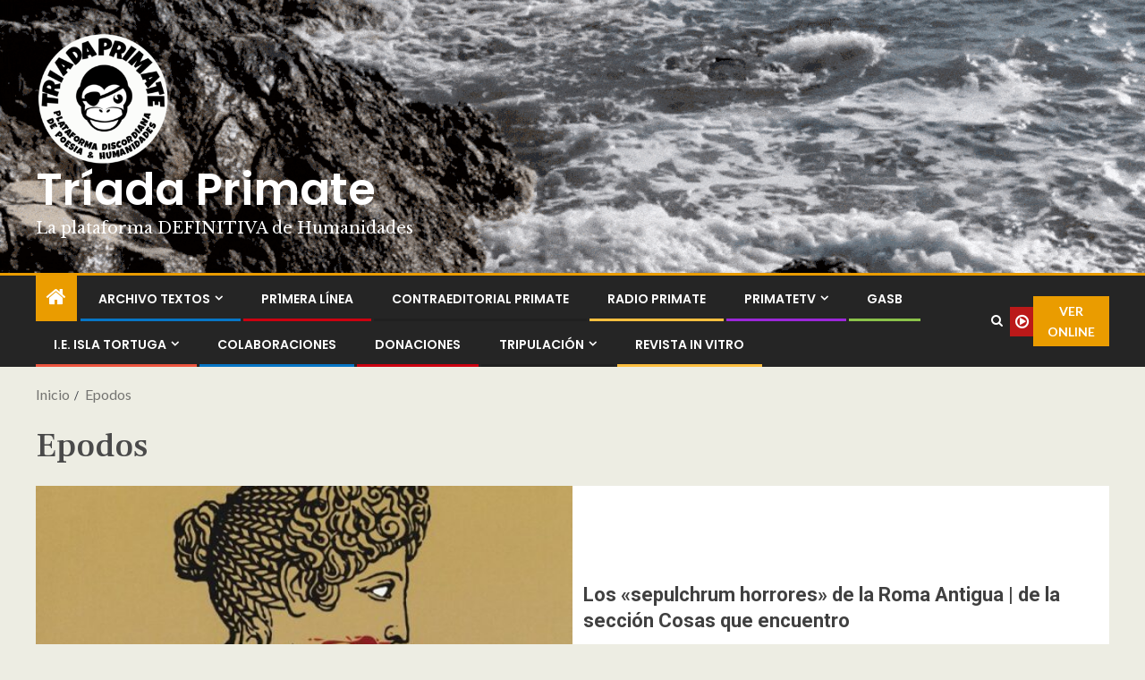

--- FILE ---
content_type: text/html; charset=UTF-8
request_url: https://triadaprimate.org/tag/epodos/
body_size: 27540
content:
<!doctype html>
<html lang="es">
<head>
<meta charset="UTF-8">
<meta name="viewport" content="width=device-width, initial-scale=1">
<link rel="profile" href="http://gmpg.org/xfn/11">
<meta name='robots' content='index, follow, max-image-preview:large, max-snippet:-1, max-video-preview:-1' />
<style>img:is([sizes="auto" i], [sizes^="auto," i]) { contain-intrinsic-size: 3000px 1500px }</style>
<!-- This site is optimized with the Yoast SEO plugin v26.2 - https://yoast.com/wordpress/plugins/seo/ -->
<title>Epodos archivos - Tríada Primate</title>
<link rel="canonical" href="https://triadaprimate.org/tag/epodos/" />
<meta property="og:locale" content="es_ES" />
<meta property="og:type" content="article" />
<meta property="og:title" content="Epodos archivos - Tríada Primate" />
<meta property="og:url" content="https://triadaprimate.org/tag/epodos/" />
<meta property="og:site_name" content="Tríada Primate" />
<meta name="twitter:card" content="summary_large_image" />
<script type="application/ld+json" class="yoast-schema-graph">{"@context":"https://schema.org","@graph":[{"@type":"CollectionPage","@id":"https://triadaprimate.org/tag/epodos/","url":"https://triadaprimate.org/tag/epodos/","name":"Epodos archivos - Tríada Primate","isPartOf":{"@id":"https://triadaprimate.org/#website"},"primaryImageOfPage":{"@id":"https://triadaprimate.org/tag/epodos/#primaryimage"},"image":{"@id":"https://triadaprimate.org/tag/epodos/#primaryimage"},"thumbnailUrl":"https://triadaprimate.org/wp-content/uploads/2021/05/159548037_3664623260323569_6432778604866903743_n.jpg","breadcrumb":{"@id":"https://triadaprimate.org/tag/epodos/#breadcrumb"},"inLanguage":"es"},{"@type":"ImageObject","inLanguage":"es","@id":"https://triadaprimate.org/tag/epodos/#primaryimage","url":"https://triadaprimate.org/wp-content/uploads/2021/05/159548037_3664623260323569_6432778604866903743_n.jpg","contentUrl":"https://triadaprimate.org/wp-content/uploads/2021/05/159548037_3664623260323569_6432778604866903743_n.jpg","width":600,"height":789},{"@type":"BreadcrumbList","@id":"https://triadaprimate.org/tag/epodos/#breadcrumb","itemListElement":[{"@type":"ListItem","position":1,"name":"Portada","item":"https://triadaprimate.org/"},{"@type":"ListItem","position":2,"name":"Epodos"}]},{"@type":"WebSite","@id":"https://triadaprimate.org/#website","url":"https://triadaprimate.org/","name":"Tríada Primate","description":"La plataforma DEFINITIVA de Humanidades","publisher":{"@id":"https://triadaprimate.org/#organization"},"potentialAction":[{"@type":"SearchAction","target":{"@type":"EntryPoint","urlTemplate":"https://triadaprimate.org/?s={search_term_string}"},"query-input":{"@type":"PropertyValueSpecification","valueRequired":true,"valueName":"search_term_string"}}],"inLanguage":"es"},{"@type":"Organization","@id":"https://triadaprimate.org/#organization","name":"Tríada Primate","url":"https://triadaprimate.org/","logo":{"@type":"ImageObject","inLanguage":"es","@id":"https://triadaprimate.org/#/schema/logo/image/","url":"https://triadaprimate.org/wp-content/uploads/2021/01/118690782_3137554546363779_993977605085522556_o.png","contentUrl":"https://triadaprimate.org/wp-content/uploads/2021/01/118690782_3137554546363779_993977605085522556_o.png","width":960,"height":960,"caption":"Tríada Primate"},"image":{"@id":"https://triadaprimate.org/#/schema/logo/image/"},"sameAs":["https://www.facebook.com/triadaprimate"]}]}</script>
<!-- / Yoast SEO plugin. -->
<link rel='dns-prefetch' href='//www.googletagmanager.com' />
<link rel='dns-prefetch' href='//maxcdn.bootstrapcdn.com' />
<link rel='dns-prefetch' href='//fonts.googleapis.com' />
<link rel='dns-prefetch' href='//pagead2.googlesyndication.com' />
<link rel="alternate" type="application/rss+xml" title="Tríada Primate &raquo; Feed" href="https://triadaprimate.org/feed/" />
<link rel="alternate" type="application/rss+xml" title="Tríada Primate &raquo; Etiqueta Epodos del feed" href="https://triadaprimate.org/tag/epodos/feed/" />
<!-- <link rel='stylesheet' id='wpauthor-blocks-fontawesome-front-css' href='https://triadaprimate.org/wp-content/plugins/wp-post-author/assets/fontawesome/css/all.css?ver=3.6.4' type='text/css' media='all' /> -->
<!-- <link rel='stylesheet' id='wpauthor-frontend-block-style-css-css' href='https://triadaprimate.org/wp-content/plugins/wp-post-author/assets/dist/blocks.style.build.css?ver=3.6.4' type='text/css' media='all' /> -->
<!-- <link rel='stylesheet' id='latest-posts-block-fontawesome-front-css' href='https://triadaprimate.org/wp-content/plugins/latest-posts-block-lite/src/assets/fontawesome/css/all.css?ver=1732144499' type='text/css' media='all' /> -->
<!-- <link rel='stylesheet' id='latest-posts-block-frontend-block-style-css-css' href='https://triadaprimate.org/wp-content/plugins/latest-posts-block-lite/dist/blocks.style.build.css?ver=6.8.3' type='text/css' media='all' /> -->
<!-- <link rel='stylesheet' id='magic-content-box-blocks-fontawesome-front-css' href='https://triadaprimate.org/wp-content/plugins/magic-content-box-lite/src/assets/fontawesome/css/all.css?ver=1732144505' type='text/css' media='all' /> -->
<!-- <link rel='stylesheet' id='magic-content-box-frontend-block-style-css-css' href='https://triadaprimate.org/wp-content/plugins/magic-content-box-lite/dist/blocks.style.build.css?ver=6.8.3' type='text/css' media='all' /> -->
<!-- <link rel='stylesheet' id='wp-block-library-css' href='https://triadaprimate.org/wp-includes/css/dist/block-library/style.min.css?ver=6.8.3' type='text/css' media='all' /> -->
<link rel="stylesheet" type="text/css" href="//triadaprimate.org/wp-content/cache/wpfc-minified/6olmjs6a/4bw4p.css" media="all"/>
<style id='wp-block-library-theme-inline-css' type='text/css'>
.wp-block-audio :where(figcaption){color:#555;font-size:13px;text-align:center}.is-dark-theme .wp-block-audio :where(figcaption){color:#ffffffa6}.wp-block-audio{margin:0 0 1em}.wp-block-code{border:1px solid #ccc;border-radius:4px;font-family:Menlo,Consolas,monaco,monospace;padding:.8em 1em}.wp-block-embed :where(figcaption){color:#555;font-size:13px;text-align:center}.is-dark-theme .wp-block-embed :where(figcaption){color:#ffffffa6}.wp-block-embed{margin:0 0 1em}.blocks-gallery-caption{color:#555;font-size:13px;text-align:center}.is-dark-theme .blocks-gallery-caption{color:#ffffffa6}:root :where(.wp-block-image figcaption){color:#555;font-size:13px;text-align:center}.is-dark-theme :root :where(.wp-block-image figcaption){color:#ffffffa6}.wp-block-image{margin:0 0 1em}.wp-block-pullquote{border-bottom:4px solid;border-top:4px solid;color:currentColor;margin-bottom:1.75em}.wp-block-pullquote cite,.wp-block-pullquote footer,.wp-block-pullquote__citation{color:currentColor;font-size:.8125em;font-style:normal;text-transform:uppercase}.wp-block-quote{border-left:.25em solid;margin:0 0 1.75em;padding-left:1em}.wp-block-quote cite,.wp-block-quote footer{color:currentColor;font-size:.8125em;font-style:normal;position:relative}.wp-block-quote:where(.has-text-align-right){border-left:none;border-right:.25em solid;padding-left:0;padding-right:1em}.wp-block-quote:where(.has-text-align-center){border:none;padding-left:0}.wp-block-quote.is-large,.wp-block-quote.is-style-large,.wp-block-quote:where(.is-style-plain){border:none}.wp-block-search .wp-block-search__label{font-weight:700}.wp-block-search__button{border:1px solid #ccc;padding:.375em .625em}:where(.wp-block-group.has-background){padding:1.25em 2.375em}.wp-block-separator.has-css-opacity{opacity:.4}.wp-block-separator{border:none;border-bottom:2px solid;margin-left:auto;margin-right:auto}.wp-block-separator.has-alpha-channel-opacity{opacity:1}.wp-block-separator:not(.is-style-wide):not(.is-style-dots){width:100px}.wp-block-separator.has-background:not(.is-style-dots){border-bottom:none;height:1px}.wp-block-separator.has-background:not(.is-style-wide):not(.is-style-dots){height:2px}.wp-block-table{margin:0 0 1em}.wp-block-table td,.wp-block-table th{word-break:normal}.wp-block-table :where(figcaption){color:#555;font-size:13px;text-align:center}.is-dark-theme .wp-block-table :where(figcaption){color:#ffffffa6}.wp-block-video :where(figcaption){color:#555;font-size:13px;text-align:center}.is-dark-theme .wp-block-video :where(figcaption){color:#ffffffa6}.wp-block-video{margin:0 0 1em}:root :where(.wp-block-template-part.has-background){margin-bottom:0;margin-top:0;padding:1.25em 2.375em}
</style>
<style id='classic-theme-styles-inline-css' type='text/css'>
/*! This file is auto-generated */
.wp-block-button__link{color:#fff;background-color:#32373c;border-radius:9999px;box-shadow:none;text-decoration:none;padding:calc(.667em + 2px) calc(1.333em + 2px);font-size:1.125em}.wp-block-file__button{background:#32373c;color:#fff;text-decoration:none}
</style>
<!-- <link rel='stylesheet' id='bp3d-custom-style-css' href='https://triadaprimate.org/wp-content/plugins/3d-viewer/public/css/custom-style.css?ver=1.5.0' type='text/css' media='all' /> -->
<!-- <link rel='stylesheet' id='bp3d-public-css' href='https://triadaprimate.org/wp-content/plugins/3d-viewer/dist/public.css?ver=1.5.0' type='text/css' media='all' /> -->
<link rel="stylesheet" type="text/css" href="//triadaprimate.org/wp-content/cache/wpfc-minified/kxdv44fo/fa454.css" media="all"/>
<style id='hot-random-image-hot-random-image-block-style-inline-css' type='text/css'>
/*!***************************************************************************************************************************************************************************************************************************************!*\
!*** css ./node_modules/css-loader/dist/cjs.js??ruleSet[1].rules[4].use[1]!./node_modules/postcss-loader/dist/cjs.js??ruleSet[1].rules[4].use[2]!./node_modules/sass-loader/dist/cjs.js??ruleSet[1].rules[4].use[3]!./src/style.scss ***!
\***************************************************************************************************************************************************************************************************************************************/
/**
* The following styles get applied both on the front of your site
* and in the editor.
*
* Replace them with your own styles or remove the file completely.
*/
/*# sourceMappingURL=style-index.css.map*/
</style>
<!-- <link rel='stylesheet' id='quotescollection-block-quotes-css' href='https://triadaprimate.org/wp-content/plugins/quotes-collection/blocks/quotes/style.css?ver=1622135524' type='text/css' media='all' /> -->
<!-- <link rel='stylesheet' id='quotescollection-block-random-quote-css' href='https://triadaprimate.org/wp-content/plugins/quotes-collection/blocks/random-quote/style.css?ver=1622135524' type='text/css' media='all' /> -->
<!-- <link rel='stylesheet' id='venobox.min-css' href='https://triadaprimate.org/wp-content/plugins/magical-posts-display/assets/css/venobox.min.css?ver=1.0.0' type='text/css' media='all' /> -->
<!-- <link rel='stylesheet' id='bootstrap-css' href='https://triadaprimate.org/wp-content/plugins/magical-posts-display/assets/css/bootstrap.min.css?ver=5.1.1' type='text/css' media='all' /> -->
<!-- <link rel='stylesheet' id='mpd-fonts-css' href='https://triadaprimate.org/wp-content/plugins/magical-posts-display/assets/css/fontello.css?ver=1.2.40' type='text/css' media='all' /> -->
<!-- <link rel='stylesheet' id='mpd-style-css' href='https://triadaprimate.org/wp-content/plugins/magical-posts-display/assets/css/mp-style.css?ver=1.2.40' type='text/css' media='all' /> -->
<link rel="stylesheet" type="text/css" href="//triadaprimate.org/wp-content/cache/wpfc-minified/11mzcl5a/4bw4p.css" media="all"/>
<style id='global-styles-inline-css' type='text/css'>
:root{--wp--preset--aspect-ratio--square: 1;--wp--preset--aspect-ratio--4-3: 4/3;--wp--preset--aspect-ratio--3-4: 3/4;--wp--preset--aspect-ratio--3-2: 3/2;--wp--preset--aspect-ratio--2-3: 2/3;--wp--preset--aspect-ratio--16-9: 16/9;--wp--preset--aspect-ratio--9-16: 9/16;--wp--preset--color--black: #000000;--wp--preset--color--cyan-bluish-gray: #abb8c3;--wp--preset--color--white: #ffffff;--wp--preset--color--pale-pink: #f78da7;--wp--preset--color--vivid-red: #cf2e2e;--wp--preset--color--luminous-vivid-orange: #ff6900;--wp--preset--color--luminous-vivid-amber: #fcb900;--wp--preset--color--light-green-cyan: #7bdcb5;--wp--preset--color--vivid-green-cyan: #00d084;--wp--preset--color--pale-cyan-blue: #8ed1fc;--wp--preset--color--vivid-cyan-blue: #0693e3;--wp--preset--color--vivid-purple: #9b51e0;--wp--preset--gradient--vivid-cyan-blue-to-vivid-purple: linear-gradient(135deg,rgba(6,147,227,1) 0%,rgb(155,81,224) 100%);--wp--preset--gradient--light-green-cyan-to-vivid-green-cyan: linear-gradient(135deg,rgb(122,220,180) 0%,rgb(0,208,130) 100%);--wp--preset--gradient--luminous-vivid-amber-to-luminous-vivid-orange: linear-gradient(135deg,rgba(252,185,0,1) 0%,rgba(255,105,0,1) 100%);--wp--preset--gradient--luminous-vivid-orange-to-vivid-red: linear-gradient(135deg,rgba(255,105,0,1) 0%,rgb(207,46,46) 100%);--wp--preset--gradient--very-light-gray-to-cyan-bluish-gray: linear-gradient(135deg,rgb(238,238,238) 0%,rgb(169,184,195) 100%);--wp--preset--gradient--cool-to-warm-spectrum: linear-gradient(135deg,rgb(74,234,220) 0%,rgb(151,120,209) 20%,rgb(207,42,186) 40%,rgb(238,44,130) 60%,rgb(251,105,98) 80%,rgb(254,248,76) 100%);--wp--preset--gradient--blush-light-purple: linear-gradient(135deg,rgb(255,206,236) 0%,rgb(152,150,240) 100%);--wp--preset--gradient--blush-bordeaux: linear-gradient(135deg,rgb(254,205,165) 0%,rgb(254,45,45) 50%,rgb(107,0,62) 100%);--wp--preset--gradient--luminous-dusk: linear-gradient(135deg,rgb(255,203,112) 0%,rgb(199,81,192) 50%,rgb(65,88,208) 100%);--wp--preset--gradient--pale-ocean: linear-gradient(135deg,rgb(255,245,203) 0%,rgb(182,227,212) 50%,rgb(51,167,181) 100%);--wp--preset--gradient--electric-grass: linear-gradient(135deg,rgb(202,248,128) 0%,rgb(113,206,126) 100%);--wp--preset--gradient--midnight: linear-gradient(135deg,rgb(2,3,129) 0%,rgb(40,116,252) 100%);--wp--preset--font-size--small: 13px;--wp--preset--font-size--medium: 20px;--wp--preset--font-size--large: 36px;--wp--preset--font-size--x-large: 42px;--wp--preset--spacing--20: 0.44rem;--wp--preset--spacing--30: 0.67rem;--wp--preset--spacing--40: 1rem;--wp--preset--spacing--50: 1.5rem;--wp--preset--spacing--60: 2.25rem;--wp--preset--spacing--70: 3.38rem;--wp--preset--spacing--80: 5.06rem;--wp--preset--shadow--natural: 6px 6px 9px rgba(0, 0, 0, 0.2);--wp--preset--shadow--deep: 12px 12px 50px rgba(0, 0, 0, 0.4);--wp--preset--shadow--sharp: 6px 6px 0px rgba(0, 0, 0, 0.2);--wp--preset--shadow--outlined: 6px 6px 0px -3px rgba(255, 255, 255, 1), 6px 6px rgba(0, 0, 0, 1);--wp--preset--shadow--crisp: 6px 6px 0px rgba(0, 0, 0, 1);}:root :where(.is-layout-flow) > :first-child{margin-block-start: 0;}:root :where(.is-layout-flow) > :last-child{margin-block-end: 0;}:root :where(.is-layout-flow) > *{margin-block-start: 24px;margin-block-end: 0;}:root :where(.is-layout-constrained) > :first-child{margin-block-start: 0;}:root :where(.is-layout-constrained) > :last-child{margin-block-end: 0;}:root :where(.is-layout-constrained) > *{margin-block-start: 24px;margin-block-end: 0;}:root :where(.is-layout-flex){gap: 24px;}:root :where(.is-layout-grid){gap: 24px;}body .is-layout-flex{display: flex;}.is-layout-flex{flex-wrap: wrap;align-items: center;}.is-layout-flex > :is(*, div){margin: 0;}body .is-layout-grid{display: grid;}.is-layout-grid > :is(*, div){margin: 0;}.has-black-color{color: var(--wp--preset--color--black) !important;}.has-cyan-bluish-gray-color{color: var(--wp--preset--color--cyan-bluish-gray) !important;}.has-white-color{color: var(--wp--preset--color--white) !important;}.has-pale-pink-color{color: var(--wp--preset--color--pale-pink) !important;}.has-vivid-red-color{color: var(--wp--preset--color--vivid-red) !important;}.has-luminous-vivid-orange-color{color: var(--wp--preset--color--luminous-vivid-orange) !important;}.has-luminous-vivid-amber-color{color: var(--wp--preset--color--luminous-vivid-amber) !important;}.has-light-green-cyan-color{color: var(--wp--preset--color--light-green-cyan) !important;}.has-vivid-green-cyan-color{color: var(--wp--preset--color--vivid-green-cyan) !important;}.has-pale-cyan-blue-color{color: var(--wp--preset--color--pale-cyan-blue) !important;}.has-vivid-cyan-blue-color{color: var(--wp--preset--color--vivid-cyan-blue) !important;}.has-vivid-purple-color{color: var(--wp--preset--color--vivid-purple) !important;}.has-black-background-color{background-color: var(--wp--preset--color--black) !important;}.has-cyan-bluish-gray-background-color{background-color: var(--wp--preset--color--cyan-bluish-gray) !important;}.has-white-background-color{background-color: var(--wp--preset--color--white) !important;}.has-pale-pink-background-color{background-color: var(--wp--preset--color--pale-pink) !important;}.has-vivid-red-background-color{background-color: var(--wp--preset--color--vivid-red) !important;}.has-luminous-vivid-orange-background-color{background-color: var(--wp--preset--color--luminous-vivid-orange) !important;}.has-luminous-vivid-amber-background-color{background-color: var(--wp--preset--color--luminous-vivid-amber) !important;}.has-light-green-cyan-background-color{background-color: var(--wp--preset--color--light-green-cyan) !important;}.has-vivid-green-cyan-background-color{background-color: var(--wp--preset--color--vivid-green-cyan) !important;}.has-pale-cyan-blue-background-color{background-color: var(--wp--preset--color--pale-cyan-blue) !important;}.has-vivid-cyan-blue-background-color{background-color: var(--wp--preset--color--vivid-cyan-blue) !important;}.has-vivid-purple-background-color{background-color: var(--wp--preset--color--vivid-purple) !important;}.has-black-border-color{border-color: var(--wp--preset--color--black) !important;}.has-cyan-bluish-gray-border-color{border-color: var(--wp--preset--color--cyan-bluish-gray) !important;}.has-white-border-color{border-color: var(--wp--preset--color--white) !important;}.has-pale-pink-border-color{border-color: var(--wp--preset--color--pale-pink) !important;}.has-vivid-red-border-color{border-color: var(--wp--preset--color--vivid-red) !important;}.has-luminous-vivid-orange-border-color{border-color: var(--wp--preset--color--luminous-vivid-orange) !important;}.has-luminous-vivid-amber-border-color{border-color: var(--wp--preset--color--luminous-vivid-amber) !important;}.has-light-green-cyan-border-color{border-color: var(--wp--preset--color--light-green-cyan) !important;}.has-vivid-green-cyan-border-color{border-color: var(--wp--preset--color--vivid-green-cyan) !important;}.has-pale-cyan-blue-border-color{border-color: var(--wp--preset--color--pale-cyan-blue) !important;}.has-vivid-cyan-blue-border-color{border-color: var(--wp--preset--color--vivid-cyan-blue) !important;}.has-vivid-purple-border-color{border-color: var(--wp--preset--color--vivid-purple) !important;}.has-vivid-cyan-blue-to-vivid-purple-gradient-background{background: var(--wp--preset--gradient--vivid-cyan-blue-to-vivid-purple) !important;}.has-light-green-cyan-to-vivid-green-cyan-gradient-background{background: var(--wp--preset--gradient--light-green-cyan-to-vivid-green-cyan) !important;}.has-luminous-vivid-amber-to-luminous-vivid-orange-gradient-background{background: var(--wp--preset--gradient--luminous-vivid-amber-to-luminous-vivid-orange) !important;}.has-luminous-vivid-orange-to-vivid-red-gradient-background{background: var(--wp--preset--gradient--luminous-vivid-orange-to-vivid-red) !important;}.has-very-light-gray-to-cyan-bluish-gray-gradient-background{background: var(--wp--preset--gradient--very-light-gray-to-cyan-bluish-gray) !important;}.has-cool-to-warm-spectrum-gradient-background{background: var(--wp--preset--gradient--cool-to-warm-spectrum) !important;}.has-blush-light-purple-gradient-background{background: var(--wp--preset--gradient--blush-light-purple) !important;}.has-blush-bordeaux-gradient-background{background: var(--wp--preset--gradient--blush-bordeaux) !important;}.has-luminous-dusk-gradient-background{background: var(--wp--preset--gradient--luminous-dusk) !important;}.has-pale-ocean-gradient-background{background: var(--wp--preset--gradient--pale-ocean) !important;}.has-electric-grass-gradient-background{background: var(--wp--preset--gradient--electric-grass) !important;}.has-midnight-gradient-background{background: var(--wp--preset--gradient--midnight) !important;}.has-small-font-size{font-size: var(--wp--preset--font-size--small) !important;}.has-medium-font-size{font-size: var(--wp--preset--font-size--medium) !important;}.has-large-font-size{font-size: var(--wp--preset--font-size--large) !important;}.has-x-large-font-size{font-size: var(--wp--preset--font-size--x-large) !important;}
:root :where(.wp-block-pullquote){font-size: 1.5em;line-height: 1.6;}
</style>
<!-- <link rel='stylesheet' id='cool-tag-cloud-css' href='https://triadaprimate.org/wp-content/plugins/cool-tag-cloud/inc/cool-tag-cloud.css?ver=2.25' type='text/css' media='all' /> -->
<!-- <link rel='stylesheet' id='disable-wp-comments-css' href='https://triadaprimate.org/wp-content/plugins/disable-wp-comments/public/css/disable-wp-comments-public.css?ver=1.1.1' type='text/css' media='all' /> -->
<!-- <link rel='stylesheet' id='img_slider_lightbox2_stylesheet-css' href='https://triadaprimate.org/wp-content/plugins/image-slider-slideshow/assets/css/lightbox.min.css?ver=1.8' type='text/css' media='all' /> -->
<!-- <link rel='stylesheet' id='img-slider-css-css' href='https://triadaprimate.org/wp-content/plugins/image-slider-slideshow/assets/css/portfolio.css?ver=1.8' type='text/css' media='all' /> -->
<!-- <link rel='stylesheet' id='rpg-font-awesome-5.0.8-css' href='https://triadaprimate.org/wp-content/plugins/image-slider-slideshow/assets/css/font-awesome-latest/css/fontawesome-all.min.css?ver=6.8.3' type='text/css' media='all' /> -->
<!-- <link rel='stylesheet' id='img-slider-bootstrap-css-css' href='https://triadaprimate.org/wp-content/plugins/image-slider-slideshow/assets/css/bootstrap.css?ver=1.8' type='text/css' media='all' /> -->
<!-- <link rel='stylesheet' id='owl-carousel-css-css' href='https://triadaprimate.org/wp-content/plugins/image-slider-slideshow/assets/css/owl.carousel.min.css?ver=1.8' type='text/css' media='all' /> -->
<!-- <link rel='stylesheet' id='owl-theme-default-css-css' href='https://triadaprimate.org/wp-content/plugins/image-slider-slideshow/assets/css/owl.theme.default.min.css?ver=1.8' type='text/css' media='all' /> -->
<!-- <link rel='stylesheet' id='owl-animate-css-css' href='https://triadaprimate.org/wp-content/plugins/image-slider-slideshow/assets/css/animate.css?ver=1.8' type='text/css' media='all' /> -->
<!-- <link rel='stylesheet' id='custom-slider-css-css' href='https://triadaprimate.org/wp-content/plugins/image-slider-slideshow/assets/css/custom-slider.css?ver=1.8' type='text/css' media='all' /> -->
<!-- <link rel='stylesheet' id='swiper-master-css-css' href='https://triadaprimate.org/wp-content/plugins/image-slider-slideshow/assets/css/swiper.min.css?ver=1.8' type='text/css' media='all' /> -->
<!-- <link rel='stylesheet' id='qligg-swiper-css' href='https://triadaprimate.org/wp-content/plugins/insta-gallery/assets/frontend/swiper/swiper.min.css?ver=4.5.4' type='text/css' media='all' /> -->
<!-- <link rel='stylesheet' id='qligg-frontend-css' href='https://triadaprimate.org/wp-content/plugins/insta-gallery/build/frontend/css/style.css?ver=4.5.4' type='text/css' media='all' /> -->
<!-- <link rel='stylesheet' id='simply-gallery-block-frontend-css' href='https://triadaprimate.org/wp-content/plugins/simply-gallery-block/blocks/pgc_sgb.min.style.css?ver=3.2.3.1' type='text/css' media='all' /> -->
<!-- <link rel='stylesheet' id='pgc-simply-gallery-plugin-lightbox-style-css' href='https://triadaprimate.org/wp-content/plugins/simply-gallery-block/plugins/pgc_sgb_lightbox.min.style.css?ver=3.2.3.1' type='text/css' media='all' /> -->
<!-- <link rel='stylesheet' id='slick-css' href='https://triadaprimate.org/wp-content/plugins/widget-post-slider/assets/css/slick.css?ver=all' type='text/css' media='all' /> -->
<!-- <link rel='stylesheet' id='font-awesome-css-css' href='https://triadaprimate.org/wp-content/plugins/widget-post-slider/assets/css/font-awesome.min.css?ver=all' type='text/css' media='all' /> -->
<!-- <link rel='stylesheet' id='widget-post-slider-style-css' href='https://triadaprimate.org/wp-content/plugins/widget-post-slider/assets/css/style.css?ver=all' type='text/css' media='all' /> -->
<!-- <link rel='stylesheet' id='wpemfb-lightbox-css' href='https://triadaprimate.org/wp-content/plugins/wp-embed-facebook/templates/lightbox/css/lightbox.css?ver=3.1.2' type='text/css' media='all' /> -->
<!-- <link rel='stylesheet' id='cff-css' href='https://triadaprimate.org/wp-content/plugins/custom-facebook-feed/assets/css/cff-style.min.css?ver=4.3.3' type='text/css' media='all' /> -->
<link rel="stylesheet" type="text/css" href="//triadaprimate.org/wp-content/cache/wpfc-minified/f5td4ci5/f8y5w.css" media="all"/>
<link rel='stylesheet' id='sb-font-awesome-css' href='https://maxcdn.bootstrapcdn.com/font-awesome/4.7.0/css/font-awesome.min.css?ver=6.8.3' type='text/css' media='all' />
<!-- <link rel='stylesheet' id='exad-slick-css' href='https://triadaprimate.org/wp-content/plugins/exclusive-addons-for-elementor/assets/vendor/css/slick.min.css?ver=6.8.3' type='text/css' media='all' /> -->
<!-- <link rel='stylesheet' id='exad-slick-theme-css' href='https://triadaprimate.org/wp-content/plugins/exclusive-addons-for-elementor/assets/vendor/css/slick-theme.min.css?ver=6.8.3' type='text/css' media='all' /> -->
<!-- <link rel='stylesheet' id='exad-image-hover-css' href='https://triadaprimate.org/wp-content/plugins/exclusive-addons-for-elementor/assets/vendor/css/imagehover.css?ver=6.8.3' type='text/css' media='all' /> -->
<!-- <link rel='stylesheet' id='exad-swiperv5-css' href='https://triadaprimate.org/wp-content/plugins/exclusive-addons-for-elementor/assets/vendor/css/swiper.min.css?ver=2.7.1' type='text/css' media='all' /> -->
<!-- <link rel='stylesheet' id='exad-main-style-css' href='https://triadaprimate.org/wp-content/plugins/exclusive-addons-for-elementor/assets/css/exad-styles.min.css?ver=6.8.3' type='text/css' media='all' /> -->
<!-- <link rel='stylesheet' id='quotescollection-css' href='https://triadaprimate.org/wp-content/plugins/quotes-collection/css/quotes-collection.css?ver=2.5.2' type='text/css' media='all' /> -->
<!-- <link rel='stylesheet' id='uagb-slick-css-css' href='https://triadaprimate.org/wp-content/plugins/ultimate-addons-for-gutenberg/assets/css/slick.min.css?ver=2.19.15' type='text/css' media='all' /> -->
<!-- <link rel='stylesheet' id='uagb-block-css-css' href='https://triadaprimate.org/wp-content/uploads/uag-plugin/custom-style-blocks.css?ver=2.19.15' type='text/css' media='all' /> -->
<!-- <link rel='stylesheet' id='aft-icons-css' href='https://triadaprimate.org/wp-content/themes/enternews/assets/icons/style.css?ver=6.8.3' type='text/css' media='all' /> -->
<!-- <link rel='stylesheet' id='slick-css-css' href='https://triadaprimate.org/wp-content/themes/enternews/assets/slick/css/slick.min.css?ver=6.8.3' type='text/css' media='all' /> -->
<!-- <link rel='stylesheet' id='sidr-css' href='https://triadaprimate.org/wp-content/themes/enternews/assets/sidr/css/jquery.sidr.dark.css?ver=6.8.3' type='text/css' media='all' /> -->
<!-- <link rel='stylesheet' id='magnific-popup-css' href='https://triadaprimate.org/wp-content/themes/enternews/assets/magnific-popup/magnific-popup.css?ver=6.8.3' type='text/css' media='all' /> -->
<link rel="stylesheet" type="text/css" href="//triadaprimate.org/wp-content/cache/wpfc-minified/ldeqavb7/4fct9.css" media="all"/>
<link rel='stylesheet' id='enternews-google-fonts-css' href='https://fonts.googleapis.com/css?family=Lato:400,300,400italic,900,700|Poppins:300,400,500,600,700|Roboto:100,300,400,500,700&#038;subset=latin,latin-ext' type='text/css' media='all' />
<!-- <link rel='stylesheet' id='enternews-style-css' href='https://triadaprimate.org/wp-content/themes/enternews/style.css?ver=6.8.3' type='text/css' media='all' /> -->
<link rel="stylesheet" type="text/css" href="//triadaprimate.org/wp-content/cache/wpfc-minified/dg5tpumk/4fct9.css" media="all"/>
<style id='enternews-style-inline-css' type='text/css'>
body,
button,
input,
select,
optgroup,
textarea,
p,
.min-read,
.enternews-widget.widget ul.cat-links li a
{
font-family: Lato;
}
.enternews-widget.widget ul.nav-tabs li a,
.nav-tabs>li,
.main-navigation ul li a,
body .post-excerpt,
.sidebar-area .social-widget-menu ul li a .screen-reader-text,
.site-title, h1, h2, h3, h4, h5, h6 {
font-family: Poppins;
}
.enternews-widget.widget .widget-title + ul li a,
h4.af-author-display-name,
.exclusive-posts .marquee a .circle-title-texts h4,
.read-title h4 {
font-family: Roboto;
}
#af-preloader{
background-color: #edede3        }
body.aft-default-mode .aft-widget-background-secondary-background.widget.enternews_youtube_video_slider_widget .widget-block .af-widget-body,
body .post-excerpt::before,
.enternews-widget .woocommerce-product-search button[type="submit"],
body .enternews_author_info_widget.aft-widget-background-secondary-background.widget .widget-block,
body .aft-widget-background-secondary-background.widget .widget-block .read-single,
.secondary-sidebar-background #secondary,
body .enternews_tabbed_posts_widget .nav-tabs > li > a.active,
body .enternews_tabbed_posts_widget .nav-tabs > li > a.active:hover,
body.aft-default-mode .enternews_posts_slider_widget.aft-widget-background-secondary-background .widget-block,
body.aft-dark-mode .enternews_posts_slider_widget.aft-widget-background-secondary-background .widget-block,
.aft-widget-background-secondary-background .social-widget-menu ul li a,
.aft-widget-background-secondary-background .social-widget-menu ul li a[href*="facebook.com"],
.aft-widget-background-secondary-background .social-widget-menu ul li a[href*="dribble.com"],
.aft-widget-background-secondary-background .social-widget-menu ul li a[href*="vk.com"],
.aft-widget-background-secondary-background .social-widget-menu ul li a[href*="twitter.com"],
.aft-widget-background-secondary-background .social-widget-menu ul li a[href*="linkedin.com"],
.aft-widget-background-secondary-background .social-widget-menu ul li a[href*="instagram.com"],
.aft-widget-background-secondary-background .social-widget-menu ul li a[href*="youtube.com"],
.aft-widget-background-secondary-background .social-widget-menu ul li a[href*="vimeo.com"],
.aft-widget-background-secondary-background .social-widget-menu ul li a[href*="pinterest.com"],
.aft-widget-background-secondary-background .social-widget-menu ul li a[href*="tumblr.com"],
.aft-widget-background-secondary-background .social-widget-menu ul li a[href*="wordpress.org"],
.aft-widget-background-secondary-background .social-widget-menu ul li a[href*="whatsapp.com"],
.aft-widget-background-secondary-background .social-widget-menu ul li a[href*="reddit.com"],
.aft-widget-background-secondary-background .social-widget-menu ul li a[href*="t.me"],
.aft-widget-background-secondary-background .social-widget-menu ul li a[href*="ok.ru"],
.aft-widget-background-secondary-background .social-widget-menu ul li a[href*="wechat.com"],
.aft-widget-background-secondary-background .social-widget-menu ul li a[href*="weibo.com"],
.aft-widget-background-secondary-background .social-widget-menu ul li a[href*="github.com"],
body.aft-default-mode .aft-main-banner-section .af-banner-carousel-1.secondary-background,
body.aft-dark-mode .aft-main-banner-section .af-banner-carousel-1.secondary-background,
body.aft-default-mode .aft-main-banner-section .af-editors-pick .secondary-background .af-sec-post .read-single,
body.aft-dark-mode .aft-main-banner-section .af-editors-pick .secondary-background .af-sec-post .read-single,
body.aft-default-mode .aft-main-banner-section .af-trending-news-part .trending-posts.secondary-background .read-single,
body.aft-dark-mode .aft-main-banner-section .af-trending-news-part .trending-posts.secondary-background .read-single,
body.aft-dark-mode.alternative-sidebar-background #secondary .widget-title .header-after::before,
body .widget-title .header-after:before,
body .widget-title .category-color-1.header-after::before,
body .header-style1 .header-right-part .popular-tag-custom-link > div.custom-menu-link a > span,
body .aft-home-icon,
body.aft-dark-mode input[type="submit"],
body .entry-header-details .af-post-format i:after,
body.aft-default-mode .enternews-pagination .nav-links .page-numbers.current,
body #scroll-up,
body input[type="reset"],
body input[type="submit"],
body input[type="button"],
body .inner-suscribe input[type=submit],
body .widget-title .header-after:after,
body .widget-title .category-color-1.header-after:after,
body.aft-default-mode .inner-suscribe input[type=submit],
body.aft-default-mode .enternews_tabbed_posts_widget .nav-tabs > li > a.active:hover,
body.aft-default-mode .enternews_tabbed_posts_widget .nav-tabs > li > a.active,
body .aft-main-banner-section .aft-trending-latest-popular .nav-tabs>li.active,
body .header-style1 .header-right-part > div.custom-menu-link > a,
body .aft-popular-taxonomies-lists ul li a span.tag-count,
body .aft-widget-background-secondary-background.widget .widget-block .read-single
{
background-color: #ea9c00;
}
body.aft-dark-mode:not(.alternative-sidebar-background) #secondary .color-pad .wp-calendar-nav span a:not(.enternews-categories),
body .enternews-pagination .nav-links .page-numbers:not(.current),
body.aft-dark-mode .site-footer #wp-calendar tfoot tr td a,
body.aft-dark-mode #wp-calendar tfoot td a,
body.aft-default-mode .site-footer #wp-calendar tfoot tr td a,
body.aft-default-mode #wp-calendar tfoot td a,
body.aft-dark-mode #wp-calendar tfoot td a,
body.aft-default-mode .wp-calendar-nav span a,
body.aft-default-mode .wp-calendar-nav span a:visited,
body.aft-dark-mode .wp-calendar-nav span a,
body.aft-dark-mode #wp-calendar tbody td a,
body.aft-dark-mode #wp-calendar tbody td#today,
body.aft-default-mode #wp-calendar tbody td#today,
body.aft-default-mode #wp-calendar tbody td a,
body.aft-default-mode  .sticky .read-title h4 a:before {
color: #ea9c00;
}
body .post-excerpt {
border-left-color: #ea9c00;
}
body.aft-dark-mode .read-img .min-read-post-comment:after,
body.aft-default-mode .read-img .min-read-post-comment:after{
border-top-color: #ea9c00;
}
body .af-fancy-spinner .af-ring:nth-child(1){
border-right-color: #ea9c00;
}
body.aft-dark-mode .enternews-pagination .nav-links .page-numbers.current {
background-color: #ea9c00;
}
body.aft-dark-mode .enternews-pagination .nav-links .page-numbers,
body.aft-default-mode .enternews-pagination .nav-links .page-numbers,
body .af-sp-wave:after,
body .bottom-bar{
border-color: #ea9c00;
}
.elementor-default .elementor-section.elementor-section-full_width > .elementor-container,
.elementor-default .elementor-section.elementor-section-boxed > .elementor-container,
.elementor-page .elementor-section.elementor-section-full_width > .elementor-container,
.elementor-page .elementor-section.elementor-section-boxed > .elementor-container{
max-width: 1200px;
}  
.full-width-content .elementor-section-stretched,
.align-content-left .elementor-section-stretched,
.align-content-right .elementor-section-stretched {
max-width: 100%;
left: 0 !important;
}
</style>
<!-- <link rel='stylesheet' id='awpa-wp-post-author-styles-css' href='https://triadaprimate.org/wp-content/plugins/wp-post-author/assets/css/awpa-frontend-style.css?ver=3.6.4' type='text/css' media='all' /> -->
<link rel="stylesheet" type="text/css" href="//triadaprimate.org/wp-content/cache/wpfc-minified/fpv13j67/4bkce.css" media="all"/>
<style id='awpa-wp-post-author-styles-inline-css' type='text/css'>
.wp_post_author_widget .wp-post-author-meta .awpa-display-name > a:hover,
body .wp-post-author-wrap .awpa-display-name > a:hover {
color: #b81e1e;
}
.wp-post-author-meta .wp-post-author-meta-more-posts a.awpa-more-posts:hover, 
.awpa-review-field .right-star .awpa-rating-button:not(:disabled):hover {
color: #b81e1e;
border-color: #b81e1e;
}
</style>
<!--n2css--><script type="text/javascript" src="https://triadaprimate.org/wp-includes/js/jquery/jquery.min.js?ver=3.7.1" id="jquery-core-js"></script>
<script type="text/javascript" src="https://triadaprimate.org/wp-includes/js/jquery/jquery-migrate.min.js?ver=3.4.1" id="jquery-migrate-js"></script>
<script type="text/javascript" src="https://triadaprimate.org/wp-content/plugins/magical-posts-display/assets/js/bootstrap.bundle.min.js?ver=5.1.1" id="bootstrap.bundle.min-js"></script>
<script type="text/javascript" src="https://triadaprimate.org/wp-content/plugins/magical-posts-display/assets/js/jquery.easy-ticker.min.js?ver=3.1.0" id="jquery.easy-ticker-js"></script>
<script type="text/javascript" src="https://triadaprimate.org/wp-content/plugins/disable-wp-comments/public/js/disable-wp-comments-public.js?ver=1.1.1" id="disable-wp-comments-js"></script>
<script type="text/javascript" src="https://triadaprimate.org/wp-content/plugins/image-slider-slideshow/assets/js/owl.carousel.min.js?ver=1.8" id="owl-carousel-js-js"></script>
<script type="text/javascript" src="https://triadaprimate.org/wp-content/plugins/image-slider-slideshow/assets/js/swiper.min.js?ver=1.8" id="swiper-master-js-js"></script>
<script type="text/javascript" src="https://triadaprimate.org/wp-content/plugins/wonderplugin-video-embed/engine/wonderpluginvideoembed.js?ver=2.0" id="wonderplugin-videoembed-script-js"></script>
<script type="text/javascript" src="https://triadaprimate.org/wp-content/plugins/wp-embed-facebook/templates/lightbox/js/lightbox.min.js?ver=3.1.2" id="wpemfb-lightbox-js"></script>
<script type="text/javascript" id="wpemfb-fbjs-js-extra">
/* <![CDATA[ */
var WEF = {"local":"es_ES","version":"v6.0","fb_id":"","comments_nonce":"9b0570d351"};
/* ]]> */
</script>
<script type="text/javascript" src="https://triadaprimate.org/wp-content/plugins/wp-embed-facebook/inc/js/fb.min.js?ver=3.1.2" id="wpemfb-fbjs-js"></script>
<script type="text/javascript" id="quotescollection-js-extra">
/* <![CDATA[ */
var quotescollectionAjax = {"ajaxUrl":"https:\/\/triadaprimate.org\/wp-admin\/admin-ajax.php","nonce":"46b53ba56e","nextQuote":"Pr\u00f3xima cita \u00bb","loading":"Leyendo...","error":"Error leyendo cita","autoRefreshMax":"20","autoRefreshCount":"0"};
/* ]]> */
</script>
<script type="text/javascript" src="https://triadaprimate.org/wp-content/plugins/quotes-collection/js/quotes-collection.js?ver=2.5.2" id="quotescollection-js"></script>
<script type="text/javascript" src="https://triadaprimate.org/wp-content/plugins/wp-post-author/assets/js/awpa-frontend-scripts.js?ver=3.6.4" id="awpa-custom-bg-scripts-js"></script>
<!-- Fragmento de código de la etiqueta de Google (gtag.js) añadida por Site Kit -->
<!-- Fragmento de código de Google Analytics añadido por Site Kit -->
<script type="text/javascript" src="https://www.googletagmanager.com/gtag/js?id=GT-NBBPJ9MK" id="google_gtagjs-js" async></script>
<script type="text/javascript" id="google_gtagjs-js-after">
/* <![CDATA[ */
window.dataLayer = window.dataLayer || [];function gtag(){dataLayer.push(arguments);}
gtag("set","linker",{"domains":["triadaprimate.org"]});
gtag("js", new Date());
gtag("set", "developer_id.dZTNiMT", true);
gtag("config", "GT-NBBPJ9MK");
/* ]]> */
</script>
<link rel="https://api.w.org/" href="https://triadaprimate.org/wp-json/" /><link rel="alternate" title="JSON" type="application/json" href="https://triadaprimate.org/wp-json/wp/v2/tags/425" /><link rel="EditURI" type="application/rsd+xml" title="RSD" href="https://triadaprimate.org/xmlrpc.php?rsd" />
<meta name="generator" content="WordPress 6.8.3" />
<script>
var errorQueue = [];
let timeout;
var errorMessage = '';
function isBot() {
const bots = ['crawler', 'spider', 'baidu', 'duckduckgo', 'bot', 'googlebot', 'bingbot', 'facebook', 'slurp', 'twitter', 'yahoo'];
const userAgent = navigator.userAgent.toLowerCase();
return bots.some(bot => userAgent.includes(bot));
}
/*
window.onerror = function(msg, url, line) {
// window.addEventListener('error', function(event) {
console.error("Linha 600");
var errorMessage = [
'Message: ' + msg,
'URL: ' + url,
'Line: ' + line
].join(' - ');
*/
// Captura erros síncronos e alguns assíncronos
window.addEventListener('error', function(event) {
var msg = event.message;
if (msg === "Script error.") {
console.error("Script error detected - maybe problem cross-origin");
return;
}
errorMessage = [
'Message: ' + msg,
'URL: ' + event.filename,
'Line: ' + event.lineno
].join(' - ');
if (isBot()) {
return;
}
errorQueue.push(errorMessage);
handleErrorQueue();
});
// Captura rejeições de promessas
window.addEventListener('unhandledrejection', function(event) {
errorMessage = 'Promise Rejection: ' + (event.reason || 'Unknown reason');
if (isBot()) {
return;
}
errorQueue.push(errorMessage);
handleErrorQueue();
});
// Função auxiliar para gerenciar a fila de erros
function handleErrorQueue() {
if (errorQueue.length >= 5) {
sendErrorsToServer();
} else {
clearTimeout(timeout);
timeout = setTimeout(sendErrorsToServer, 5000);
}
}
function sendErrorsToServer() {
if (errorQueue.length > 0) {
var message;
if (errorQueue.length === 1) {
// Se houver apenas um erro, mantenha o formato atual
message = errorQueue[0];
} else {
// Se houver múltiplos erros, use quebras de linha para separá-los
message = errorQueue.join('\n\n');
}
var xhr = new XMLHttpRequest();
var nonce = '90ccfa5a36';
var ajaxurl = 'https://triadaprimate.org/wp-admin/admin-ajax.php?action=bill_minozzi_js_error_catched&_wpnonce=90ccfa5a36';
xhr.open('POST', encodeURI(ajaxurl));
xhr.setRequestHeader('Content-Type', 'application/x-www-form-urlencoded');
xhr.onload = function() {
if (xhr.status === 200) {
// console.log('Success:', xhr.responseText);
} else {
console.log('Error:', xhr.status);
}
};
xhr.onerror = function() {
console.error('Request failed');
};
xhr.send('action=bill_minozzi_js_error_catched&_wpnonce=' + nonce + '&bill_js_error_catched=' + encodeURIComponent(message));
errorQueue = []; // Limpa a fila de erros após o envio
}
}
function sendErrorsToServer() {
if (errorQueue.length > 0) {
var message = errorQueue.join(' | ');
//console.error(message);
var xhr = new XMLHttpRequest();
var nonce = '90ccfa5a36';
var ajaxurl = 'https://triadaprimate.org/wp-admin/admin-ajax.php?action=bill_minozzi_js_error_catched&_wpnonce=90ccfa5a36'; // No need to esc_js here
xhr.open('POST', encodeURI(ajaxurl));
xhr.setRequestHeader('Content-Type', 'application/x-www-form-urlencoded');
xhr.onload = function() {
if (xhr.status === 200) {
//console.log('Success:::', xhr.responseText);
} else {
console.log('Error:', xhr.status);
}
};
xhr.onerror = function() {
console.error('Request failed');
};
xhr.send('action=bill_minozzi_js_error_catched&_wpnonce=' + nonce + '&bill_js_error_catched=' + encodeURIComponent(message));
errorQueue = []; // Clear the error queue after sending
}
}
function sendErrorsToServer() {
if (errorQueue.length > 0) {
var message = errorQueue.join('\n\n'); // Usa duas quebras de linha como separador
var xhr = new XMLHttpRequest();
var nonce = '90ccfa5a36';
var ajaxurl = 'https://triadaprimate.org/wp-admin/admin-ajax.php?action=bill_minozzi_js_error_catched&_wpnonce=90ccfa5a36';
xhr.open('POST', encodeURI(ajaxurl));
xhr.setRequestHeader('Content-Type', 'application/x-www-form-urlencoded');
xhr.onload = function() {
if (xhr.status === 200) {
// console.log('Success:', xhr.responseText);
} else {
console.log('Error:', xhr.status);
}
};
xhr.onerror = function() {
console.error('Request failed');
};
xhr.send('action=bill_minozzi_js_error_catched&_wpnonce=' + nonce + '&bill_js_error_catched=' + encodeURIComponent(message));
errorQueue = []; // Limpa a fila de erros após o envio
}
}
window.addEventListener('beforeunload', sendErrorsToServer);
</script>
<link rel="preconnect" href="https://fonts.googleapis.com">
<link rel="preconnect" href="https://fonts.gstatic.com">
<link href='https://fonts.googleapis.com/css2?display=swap&family=Libre+Baskerville&family=Frank+Ruhl+Libre:wght@300;500;700&family=Roboto+Slab:wght@700' rel='stylesheet'><meta name="generator" content="Site Kit by Google 1.164.0" /><noscript><style>.simply-gallery-amp{ display: block !important; }</style></noscript><noscript><style>.sgb-preloader{ display: none !important; }</style></noscript><script type='text/javascript'>
/* <![CDATA[ */
var VPData = {"version":"3.3.9","pro":false,"__":{"couldnt_retrieve_vp":"No se pudo recuperar el ID de Visual Portfolio.","pswp_close":"Cerrar (Esc)","pswp_share":"Compartir","pswp_fs":"Alternar pantalla completa","pswp_zoom":"Acercar\/alejar","pswp_prev":"Anterior (flecha izquierda)","pswp_next":"Siguiente (flecha derecha)","pswp_share_fb":"Compartir en Facebook","pswp_share_tw":"Tuitear","pswp_share_pin":"Pinear","pswp_download":"Descargar","fancybox_close":"Cerrar","fancybox_next":"Siguiente","fancybox_prev":"Anterior","fancybox_error":"El contenido solicitado no se puede cargar. <br \/>Vuelva a intentarlo m\u00e1s tarde.","fancybox_play_start":"Empezar la presentaci\u00f3n de diapositivas","fancybox_play_stop":"Pausar presentaci\u00f3n de diapositivas","fancybox_full_screen":"Pantalla completa","fancybox_thumbs":"Miniaturas","fancybox_download":"Descargar","fancybox_share":"Compartir","fancybox_zoom":"Acercar"},"settingsPopupGallery":{"enable_on_wordpress_images":false,"vendor":"fancybox","deep_linking":false,"deep_linking_url_to_share_images":false,"show_arrows":true,"show_counter":true,"show_zoom_button":true,"show_fullscreen_button":true,"show_share_button":true,"show_close_button":true,"show_thumbs":true,"show_download_button":false,"show_slideshow":false,"click_to_zoom":true,"restore_focus":true},"screenSizes":[320,576,768,992,1200]};
/* ]]> */
</script>
<noscript>
<style type="text/css">
.vp-portfolio__preloader-wrap{display:none}.vp-portfolio__filter-wrap,.vp-portfolio__items-wrap,.vp-portfolio__pagination-wrap,.vp-portfolio__sort-wrap{opacity:1;visibility:visible}.vp-portfolio__item .vp-portfolio__item-img noscript+img,.vp-portfolio__thumbnails-wrap{display:none}
</style>
</noscript>
<style type="text/css">.pp-podcast {opacity: 0;}</style>
<!-- Metaetiquetas de Google AdSense añadidas por Site Kit -->
<meta name="google-adsense-platform-account" content="ca-host-pub-2644536267352236">
<meta name="google-adsense-platform-domain" content="sitekit.withgoogle.com">
<!-- Acabar con las metaetiquetas de Google AdSense añadidas por Site Kit -->
<meta name="generator" content="Elementor 3.23.4; features: additional_custom_breakpoints, e_lazyload; settings: css_print_method-external, google_font-enabled, font_display-auto">
<style>
.e-con.e-parent:nth-of-type(n+4):not(.e-lazyloaded):not(.e-no-lazyload),
.e-con.e-parent:nth-of-type(n+4):not(.e-lazyloaded):not(.e-no-lazyload) * {
background-image: none !important;
}
@media screen and (max-height: 1024px) {
.e-con.e-parent:nth-of-type(n+3):not(.e-lazyloaded):not(.e-no-lazyload),
.e-con.e-parent:nth-of-type(n+3):not(.e-lazyloaded):not(.e-no-lazyload) * {
background-image: none !important;
}
}
@media screen and (max-height: 640px) {
.e-con.e-parent:nth-of-type(n+2):not(.e-lazyloaded):not(.e-no-lazyload),
.e-con.e-parent:nth-of-type(n+2):not(.e-lazyloaded):not(.e-no-lazyload) * {
background-image: none !important;
}
}
</style>
<style type="text/css">
body .header-style1 .top-header.data-bg:before,
body .header-style1 .main-header.data-bg:before {
background: rgba(0, 0, 0, 0);
}
body .site-title a,
.site-header .site-branding .site-title a:visited,
.site-header .site-branding .site-title a:hover,
.site-description {
color: #ffffff;
}
.header-layout-3 .site-header .site-branding .site-title,
.site-branding .site-title {
font-size: 50px;
}
@media only screen and (max-width: 640px) {
.site-branding .site-title {
font-size: 40px;
}
}
@media only screen and (max-width: 375px) {
.site-branding .site-title {
font-size: 32px;
}
}
</style>
<style type="text/css" id="custom-background-css">
body.custom-background { background-color: #edede3; }
</style>
<style type="text/css">
/* If html does not have either class, do not show lazy loaded images. */
html:not(.vp-lazyload-enabled):not(.js) .vp-lazyload {
display: none;
}
</style>
<script>
document.documentElement.classList.add(
'vp-lazyload-enabled'
);
</script>
<!-- Fragmento de código de Google Adsense añadido por Site Kit -->
<script type="text/javascript" async="async" src="https://pagead2.googlesyndication.com/pagead/js/adsbygoogle.js?client=ca-pub-4433633703786166&amp;host=ca-host-pub-2644536267352236" crossorigin="anonymous"></script>
<!-- Final del fragmento de código de Google Adsense añadido por Site Kit -->
<style id="uagb-style-conditional-extension">@media (min-width: 1025px){body .uag-hide-desktop.uagb-google-map__wrap,body .uag-hide-desktop{display:none !important}}@media (min-width: 768px) and (max-width: 1024px){body .uag-hide-tab.uagb-google-map__wrap,body .uag-hide-tab{display:none !important}}@media (max-width: 767px){body .uag-hide-mob.uagb-google-map__wrap,body .uag-hide-mob{display:none !important}}.uag-masonry.wp-block-gallery.has-nested-images{display: block;column-count: 3;column-gap: 1em;}.uag-masonry.wp-block-gallery.has-nested-images figure.wp-block-image:not(#individual-image){margin: 0;display: block;grid-template-rows: 1fr auto;break-inside: avoid;width: unset;}.uag-masonry.columns-default.wp-block-gallery.has-nested-images{column-count: 3;width: unset;}.uag-masonry.columns-1.wp-block-gallery.has-nested-images{column-count: 1;width: unset;}.uag-masonry.columns-2.wp-block-gallery.has-nested-images{column-count: 2;}.uag-masonry.columns-3.wp-block-gallery.has-nested-images{column-count: 3;width: unset;}.uag-masonry.columns-4.wp-block-gallery.has-nested-images{column-count: 4;width: unset;}.uag-masonry.columns-5.wp-block-gallery.has-nested-images{column-count: 5;width: unset;}.uag-masonry.columns-6.wp-block-gallery.has-nested-images{column-count: 6;width: unset;}.uag-masonry.columns-7.wp-block-gallery.has-nested-images{column-count: 7;width: unset;}.uag-masonry.columns-8.wp-block-gallery.has-nested-images{column-count: 8;width: unset;}.uag-masonry .blocks-gallery-grid .blocks-gallery-item{margin: 0;display: block;grid-template-rows: 1fr auto;margin-bottom: 1em;break-inside: avoid;width: unset;}.uag-masonry.wp-block-gallery .blocks-gallery-grid{column-gap: 1em;display: block;}.uag-masonry.columns-1 .blocks-gallery-grid{column-count: 1;}.uag-masonry.columns-2 .blocks-gallery-grid{column-count: 2;}.uag-masonry.columns-3 .blocks-gallery-grid{column-count: 3;}.uag-masonry.columns-4 .blocks-gallery-grid{column-count: 4;}.uag-masonry.columns-5 .blocks-gallery-grid{column-count: 5;}.uag-masonry.columns-6 .blocks-gallery-grid{column-count: 6;}.uag-masonry.columns-7 .blocks-gallery-grid{column-count: 7;}.uag-masonry.columns-8 .blocks-gallery-grid{column-count: 8;}@media only screen and (max-width: 767px) {.uag-masonry.wp-block-gallery[class*="columns-"].blocks-gallery-grid{column-count: 2;column-gap: 1em;display: unset;}.uag-masonry.wp-block-gallery.columns-1.blocks-gallery-grid{column-count: 1;}.uag-masonry.wp-block-gallery[class*="columns-"] .blocks-gallery-grid{column-count: 2;column-gap: 1em;display: unset;}.uag-masonry.wp-block-gallery.columns-1 .blocks-gallery-grid{column-count: 1;}}</style><style id="uagb-style-frontend-425">.uagb-block-4f971c69.is-grid .uagb-post__inner-wrap{padding-top: 20px;padding-bottom: 20px;padding-left: 20px;padding-right: 20px;box-shadow: 0px 0px 0 #00000070;}.uagb-block-4f971c69.is-grid .uagb-post__inner-wrap .uagb-post__image:first-child{margin-left: -20px;margin-right: -20px;margin-top: -20px;}.uagb-block-4f971c69:not(.is-grid) .uagb-post__inner-wrap > .uagb-post__text:last-child{margin-bottom: 20px;}.uagb-block-4f971c69:not(.is-grid) .uagb-post__inner-wrap > .uagb-post__text:first-child{margin-top: 20px;}.uagb-block-4f971c69:not(.is-grid).uagb-post__image-position-background .uagb-post__inner-wrap .uagb-post__text:nth-last-child(2) {margin-bottom: 20px;}.uagb-block-4f971c69:not(.wp-block-uagb-post-carousel):not(.is-grid).uagb-post__items{margin-right: -10px;margin-left: -10px;}.uagb-block-4f971c69:not(.is-grid).uagb-post__items article{padding-right: 10px;padding-left: 10px;margin-bottom: 20px;}.uagb-block-4f971c69:not(.is-grid) .uagb-post__inner-wrap > .uagb-post__text{margin-left: 20px;margin-right: 20px;}.uagb-block-4f971c69 .uagb-post__inner-wrap{background: #f6f6f6;text-align: left;}.uagb-block-4f971c69 .uagb-post__inner-wrap .uagb-post__cta{padding-bottom: 0px;}.uagb-block-4f971c69 .uagb-post__image {padding-bottom: 15px;}.uagb-block-4f971c69 .uagb-post__title{padding-bottom: 15px;}.uagb-block-4f971c69 .uagb-post-grid-byline{padding-bottom: 15px;}.uagb-block-4f971c69 .uagb-post__excerpt{padding-bottom: 25px;}.uagb-block-4f971c69 .uagb-post__image:before{background-color: #000000;opacity: 0.5;}.uagb-block-4f971c69.is-grid.uagb-post__items{row-gap: 20px;column-gap: 20px;}.uagb-block-4f971c69.wp-block-uagb-post-grid.is-grid{grid-template-columns: repeat(1 , minmax(0, 1fr));}.uagb-block-4f971c69.is-grid .uagb-post__inner-wrap:hover{box-shadow: 0px 0px 0 #00000070;}.uagb-block-4f971c69 .uagb-post__inner-wrap .uagb-post__taxonomy.highlighted{color: #fff;background: #3182ce;}.uagb-block-4f971c69 .uagb-post__inner-wrap .uagb-post__taxonomy.highlighted a{color: #fff;}.uagb-block-4f971c69.uagb-post-grid .wp-block-button.uagb-post__text.uagb-post__cta .uagb-text-link.wp-block-button__link {0: ;0: ;0: ;0: ;0: ;0: ;0: ;0: ;0: ;0: ;}@media only screen and (max-width: 976px) {.uagb-block-4f971c69.wp-block-uagb-post-grid.is-grid{grid-template-columns: repeat(2 , minmax(0, 1fr));}.uagb-block-4f971c69.is-grid.uagb-post__items{row-gap: 20px;column-gap: 20px;}.uagb-block-4f971c69:not(.is-grid).uagb-post__items article{padding-right: 10px;padding-left: 10px;margin-bottom: 20px;}.uagb-block-4f971c69:not(.is-grid).uagb-post__items{margin-right: -10px;margin-left: -10px;}.uagb-block-4f971c69.is-grid .uagb-post__inner-wrap .uagb-post__image:first-child{margin-left: 0px;margin-right: 0px;margin-top: 0px;}}@media only screen and (max-width: 767px) {.uagb-block-4f971c69.wp-block-uagb-post-grid.is-grid{grid-template-columns: repeat(1 , minmax(0, 1fr));}.uagb-block-4f971c69.is-grid.uagb-post__items{row-gap: 20px;column-gap: 20px;}.uagb-block-4f971c69:not(.is-grid).uagb-post__items article{padding-right: 10px;padding-left: 10px;margin-bottom: 20px;}.uagb-block-4f971c69:not(.is-grid).uagb-post__items{margin-right: -10px;margin-left: -10px;}.uagb-block-4f971c69.is-grid .uagb-post__inner-wrap .uagb-post__image:first-child{margin-left: 0px;margin-right: 0px;margin-top: 0px;}}.uagb-block-c3146ed6.is-grid .uagb-post__inner-wrap{padding-top: 20px;padding-bottom: 20px;padding-left: 20px;padding-right: 20px;box-shadow: 0px 0px 0 #00000070;}.uagb-block-c3146ed6.is-grid .uagb-post__inner-wrap .uagb-post__image:first-child{margin-left: -20px;margin-right: -20px;margin-top: -20px;}.uagb-block-c3146ed6:not(.is-grid) .uagb-post__inner-wrap > .uagb-post__text:last-child{margin-bottom: 20px;}.uagb-block-c3146ed6:not(.is-grid) .uagb-post__inner-wrap > .uagb-post__text:first-child{margin-top: 20px;}.uagb-block-c3146ed6:not(.is-grid).uagb-post__image-position-background .uagb-post__inner-wrap .uagb-post__text:nth-last-child(2) {margin-bottom: 20px;}.uagb-block-c3146ed6:not(.wp-block-uagb-post-carousel):not(.is-grid).uagb-post__items{margin-right: -10px;margin-left: -10px;}.uagb-block-c3146ed6:not(.is-grid).uagb-post__items article{padding-right: 10px;padding-left: 10px;margin-bottom: 20px;}.uagb-block-c3146ed6:not(.is-grid) .uagb-post__inner-wrap > .uagb-post__text{margin-left: 20px;margin-right: 20px;}.uagb-block-c3146ed6 .uagb-post__inner-wrap{background: #f6f6f6;text-align: left;}.uagb-block-c3146ed6 .uagb-post__inner-wrap .uagb-post__cta{padding-bottom: 0px;}.uagb-block-c3146ed6 .uagb-post__image {padding-bottom: 15px;}.uagb-block-c3146ed6 .uagb-post__title{padding-bottom: 15px;}.uagb-block-c3146ed6 .uagb-post-grid-byline{padding-bottom: 15px;}.uagb-block-c3146ed6 .uagb-post__excerpt{padding-bottom: 25px;}.uagb-block-c3146ed6 .uagb-post__image:before{background-color: #000000;opacity: 0.5;}.uagb-block-c3146ed6.is-grid.uagb-post__items{row-gap: 20px;column-gap: 20px;}.uagb-block-c3146ed6.wp-block-uagb-post-grid.is-grid{grid-template-columns: repeat(1 , minmax(0, 1fr));}.uagb-block-c3146ed6.is-grid .uagb-post__inner-wrap:hover{box-shadow: 0px 0px 0 #00000070;}.uagb-block-c3146ed6 .uagb-post__inner-wrap .uagb-post__taxonomy.highlighted{color: #fff;background: #3182ce;}.uagb-block-c3146ed6 .uagb-post__inner-wrap .uagb-post__taxonomy.highlighted a{color: #fff;}.uagb-block-c3146ed6.uagb-post-grid .wp-block-button.uagb-post__text.uagb-post__cta .uagb-text-link.wp-block-button__link {0: ;0: ;0: ;0: ;0: ;0: ;0: ;0: ;0: ;0: ;}@media only screen and (max-width: 976px) {.uagb-block-c3146ed6.wp-block-uagb-post-grid.is-grid{grid-template-columns: repeat(2 , minmax(0, 1fr));}.uagb-block-c3146ed6.is-grid.uagb-post__items{row-gap: 20px;column-gap: 20px;}.uagb-block-c3146ed6:not(.is-grid).uagb-post__items article{padding-right: 10px;padding-left: 10px;margin-bottom: 20px;}.uagb-block-c3146ed6:not(.is-grid).uagb-post__items{margin-right: -10px;margin-left: -10px;}.uagb-block-c3146ed6.is-grid .uagb-post__inner-wrap .uagb-post__image:first-child{margin-left: 0px;margin-right: 0px;margin-top: 0px;}}@media only screen and (max-width: 767px) {.uagb-block-c3146ed6.wp-block-uagb-post-grid.is-grid{grid-template-columns: repeat(1 , minmax(0, 1fr));}.uagb-block-c3146ed6.is-grid.uagb-post__items{row-gap: 20px;column-gap: 20px;}.uagb-block-c3146ed6:not(.is-grid).uagb-post__items article{padding-right: 10px;padding-left: 10px;margin-bottom: 20px;}.uagb-block-c3146ed6:not(.is-grid).uagb-post__items{margin-right: -10px;margin-left: -10px;}.uagb-block-c3146ed6.is-grid .uagb-post__inner-wrap .uagb-post__image:first-child{margin-left: 0px;margin-right: 0px;margin-top: 0px;}}.uagb-block-8bfd041c.is-grid .uagb-post__inner-wrap{padding-top: 20px;padding-bottom: 20px;padding-left: 20px;padding-right: 20px;box-shadow: 0px 0px 0 #00000070;}.uagb-block-8bfd041c.is-grid .uagb-post__inner-wrap .uagb-post__image:first-child{margin-left: -20px;margin-right: -20px;margin-top: -20px;}.uagb-block-8bfd041c:not(.is-grid) .uagb-post__inner-wrap > .uagb-post__text:last-child{margin-bottom: 20px;}.uagb-block-8bfd041c:not(.is-grid) .uagb-post__inner-wrap > .uagb-post__text:first-child{margin-top: 20px;}.uagb-block-8bfd041c:not(.is-grid).uagb-post__image-position-background .uagb-post__inner-wrap .uagb-post__text:nth-last-child(2) {margin-bottom: 20px;}.uagb-block-8bfd041c:not(.wp-block-uagb-post-carousel):not(.is-grid).uagb-post__items{margin-right: -10px;margin-left: -10px;}.uagb-block-8bfd041c:not(.is-grid).uagb-post__items article{padding-right: 10px;padding-left: 10px;margin-bottom: 20px;}.uagb-block-8bfd041c:not(.is-grid) .uagb-post__inner-wrap > .uagb-post__text{margin-left: 20px;margin-right: 20px;}.uagb-block-8bfd041c .uagb-post__inner-wrap{background: #f6f6f6;text-align: left;}.uagb-block-8bfd041c .uagb-post__inner-wrap .uagb-post__cta{padding-bottom: 0px;}.uagb-block-8bfd041c .uagb-post__image {padding-bottom: 15px;}.uagb-block-8bfd041c .uagb-post__title{padding-bottom: 15px;}.uagb-block-8bfd041c .uagb-post-grid-byline{padding-bottom: 15px;}.uagb-block-8bfd041c .uagb-post__excerpt{padding-bottom: 25px;}.uagb-block-8bfd041c .uagb-post__image:before{background-color: #000000;opacity: 0.5;}.uagb-block-8bfd041c.is-grid.uagb-post__items{row-gap: 20px;column-gap: 20px;}.uagb-block-8bfd041c.wp-block-uagb-post-grid.is-grid{grid-template-columns: repeat(1 , minmax(0, 1fr));}.uagb-block-8bfd041c.is-grid .uagb-post__inner-wrap:hover{box-shadow: 0px 0px 0 #00000070;}.uagb-block-8bfd041c .uagb-post__inner-wrap .uagb-post__taxonomy.highlighted{color: #fff;background: #3182ce;}.uagb-block-8bfd041c .uagb-post__inner-wrap .uagb-post__taxonomy.highlighted a{color: #fff;}.uagb-block-8bfd041c.uagb-post-grid .wp-block-button.uagb-post__text.uagb-post__cta .uagb-text-link.wp-block-button__link {0: ;0: ;0: ;0: ;0: ;0: ;0: ;0: ;0: ;0: ;}.uagb-block-8bfd041c .uagb-post-pagination-wrap{margin-top: 20px;justify-content: left;margin-left: 10px;}.uagb-block-8bfd041c .uagb-post-pagination-wrap .page-numbers.current{background-color: #e4e4e4;color: #333333;}.uagb-block-8bfd041c .uagb-post-pagination-wrap a{background-color: #e4e4e4;color: #777777;}.uagb-block-8bfd041c.uagb-equal_height_inline-read-more-buttons .uagb-post__inner-wrap .uagb-post__text:last-child{left: 20px;right: 20px;}.uagb-block-8bfd041c.wp-block-uagb-post-grid .uag-post-grid-wrapper{padding-right: 20px;padding-left: 20px;width: 100%;display: flex;flex-direction: column;justify-content: center;}@media only screen and (max-width: 976px) {.uagb-block-8bfd041c.wp-block-uagb-post-grid.is-grid{grid-template-columns: repeat(2 , minmax(0, 1fr));}.uagb-block-8bfd041c.is-grid.uagb-post__items{row-gap: 20px;column-gap: 20px;}.uagb-block-8bfd041c:not(.is-grid).uagb-post__items article{padding-right: 10px;padding-left: 10px;margin-bottom: 20px;}.uagb-block-8bfd041c:not(.is-grid).uagb-post__items{margin-right: -10px;margin-left: -10px;}.uagb-block-8bfd041c.is-grid .uagb-post__inner-wrap .uagb-post__image:first-child{margin-left: 0px;margin-right: 0px;margin-top: 0px;}}@media only screen and (max-width: 767px) {.uagb-block-8bfd041c.wp-block-uagb-post-grid.is-grid{grid-template-columns: repeat(1 , minmax(0, 1fr));}.uagb-block-8bfd041c.is-grid.uagb-post__items{row-gap: 20px;column-gap: 20px;}.uagb-block-8bfd041c:not(.is-grid).uagb-post__items article{padding-right: 10px;padding-left: 10px;margin-bottom: 20px;}.uagb-block-8bfd041c:not(.is-grid).uagb-post__items{margin-right: -10px;margin-left: -10px;}.uagb-block-8bfd041c.is-grid .uagb-post__inner-wrap .uagb-post__image:first-child{margin-left: 0px;margin-right: 0px;margin-top: 0px;}.uagb-block-8bfd041c.wp-block-uagb-post-grid .uag-post-grid-wrapper{width: unset;}}.uagb-block-9400b8b1.is-grid .uagb-post__inner-wrap{padding-top: 20px;padding-bottom: 20px;padding-left: 20px;padding-right: 20px;box-shadow: 0px 0px 0 #00000070;}.uagb-block-9400b8b1.is-grid .uagb-post__inner-wrap .uagb-post__image:first-child{margin-left: -20px;margin-right: -20px;margin-top: -20px;}.uagb-block-9400b8b1:not(.is-grid) .uagb-post__inner-wrap > .uagb-post__text:last-child{margin-bottom: 20px;}.uagb-block-9400b8b1:not(.is-grid) .uagb-post__inner-wrap > .uagb-post__text:first-child{margin-top: 20px;}.uagb-block-9400b8b1:not(.is-grid).uagb-post__image-position-background .uagb-post__inner-wrap .uagb-post__text:nth-last-child(2) {margin-bottom: 20px;}.uagb-block-9400b8b1:not(.wp-block-uagb-post-carousel):not(.is-grid).uagb-post__items{margin-right: -10px;margin-left: -10px;}.uagb-block-9400b8b1:not(.is-grid).uagb-post__items article{padding-right: 10px;padding-left: 10px;margin-bottom: 20px;}.uagb-block-9400b8b1:not(.is-grid) .uagb-post__inner-wrap > .uagb-post__text{margin-left: 20px;margin-right: 20px;}.uagb-block-9400b8b1 .uagb-post__inner-wrap{background: #f6f6f6;text-align: left;}.uagb-block-9400b8b1 .uagb-post__inner-wrap .uagb-post__cta{padding-bottom: 0px;}.uagb-block-9400b8b1 .uagb-post__image {padding-bottom: 15px;}.uagb-block-9400b8b1 .uagb-post__title{padding-bottom: 15px;}.uagb-block-9400b8b1 .uagb-post-grid-byline{padding-bottom: 15px;}.uagb-block-9400b8b1 .uagb-post__excerpt{padding-bottom: 25px;}.uagb-block-9400b8b1 .uagb-post__image:before{background-color: #000000;opacity: 0.5;}.uagb-block-9400b8b1.is-grid.uagb-post__items{row-gap: 20px;column-gap: 20px;}.uagb-block-9400b8b1.wp-block-uagb-post-grid.is-grid{grid-template-columns: repeat(3 , minmax(0, 1fr));}.uagb-block-9400b8b1.is-grid .uagb-post__inner-wrap:hover{box-shadow: 0px 0px 0 #00000070;}.uagb-block-9400b8b1 .uagb-post__inner-wrap .uagb-post__taxonomy.highlighted{color: #fff;background: #3182ce;}.uagb-block-9400b8b1 .uagb-post__inner-wrap .uagb-post__taxonomy.highlighted a{color: #fff;}.uagb-block-9400b8b1.uagb-post-grid .wp-block-button.uagb-post__text.uagb-post__cta .uagb-text-link.wp-block-button__link {0: ;0: ;0: ;0: ;0: ;0: ;0: ;0: ;0: ;0: ;}@media only screen and (max-width: 976px) {.uagb-block-9400b8b1.wp-block-uagb-post-grid.is-grid{grid-template-columns: repeat(2 , minmax(0, 1fr));}.uagb-block-9400b8b1.is-grid.uagb-post__items{row-gap: 20px;column-gap: 20px;}.uagb-block-9400b8b1:not(.is-grid).uagb-post__items article{padding-right: 10px;padding-left: 10px;margin-bottom: 20px;}.uagb-block-9400b8b1:not(.is-grid).uagb-post__items{margin-right: -10px;margin-left: -10px;}.uagb-block-9400b8b1.is-grid .uagb-post__inner-wrap .uagb-post__image:first-child{margin-left: 0px;margin-right: 0px;margin-top: 0px;}}@media only screen and (max-width: 767px) {.uagb-block-9400b8b1.wp-block-uagb-post-grid.is-grid{grid-template-columns: repeat(1 , minmax(0, 1fr));}.uagb-block-9400b8b1.is-grid.uagb-post__items{row-gap: 20px;column-gap: 20px;}.uagb-block-9400b8b1:not(.is-grid).uagb-post__items article{padding-right: 10px;padding-left: 10px;margin-bottom: 20px;}.uagb-block-9400b8b1:not(.is-grid).uagb-post__items{margin-right: -10px;margin-left: -10px;}.uagb-block-9400b8b1.is-grid .uagb-post__inner-wrap .uagb-post__image:first-child{margin-left: 0px;margin-right: 0px;margin-top: 0px;}}.wp-block-uagb-advanced-heading.uagb-block-39474a5a.wp-block-uagb-advanced-heading .uagb-heading-text{color: #ffffff;}.wp-block-uagb-advanced-heading.uagb-block-39474a5a.wp-block-uagb-advanced-heading .uagb-desc-text{color: #ffffff;margin-bottom: 15px;}.wp-block-uagb-advanced-heading.uagb-block-39474a5a.wp-block-uagb-advanced-heading .uagb-highlight{font-style: normal;font-weight: Default;background: #007cba;color: #fff;-webkit-text-fill-color: #fff;}.wp-block-uagb-advanced-heading.uagb-block-39474a5a.wp-block-uagb-advanced-heading .uagb-highlight::-moz-selection{color: #fff;background: #007cba;-webkit-text-fill-color: #fff;}.wp-block-uagb-advanced-heading.uagb-block-39474a5a.wp-block-uagb-advanced-heading .uagb-highlight::selection{color: #fff;background: #007cba;-webkit-text-fill-color: #fff;}.uagb-block-82a16af1.wp-block-gallery.has-nested-images figure.wp-block-image:not(#individual-image) img{margin-bottom: 1em;}.uagb-block-22d6d3ce.is-grid .uagb-post__inner-wrap{padding-top: 20px;padding-bottom: 20px;padding-left: 20px;padding-right: 20px;box-shadow: 0px 0px 0 #00000070;}.uagb-block-22d6d3ce.is-grid .uagb-post__inner-wrap .uagb-post__image:first-child{margin-left: -20px;margin-right: -20px;margin-top: -20px;}.uagb-block-22d6d3ce:not(.is-grid) .uagb-post__inner-wrap > .uagb-post__text:last-child{margin-bottom: 20px;}.uagb-block-22d6d3ce:not(.is-grid) .uagb-post__inner-wrap > .uagb-post__text:first-child{margin-top: 20px;}.uagb-block-22d6d3ce:not(.is-grid).uagb-post__image-position-background .uagb-post__inner-wrap .uagb-post__text:nth-last-child(2) {margin-bottom: 20px;}.uagb-block-22d6d3ce:not(.wp-block-uagb-post-carousel):not(.is-grid).uagb-post__items{margin-right: -10px;margin-left: -10px;}.uagb-block-22d6d3ce:not(.is-grid).uagb-post__items article{padding-right: 10px;padding-left: 10px;margin-bottom: 20px;}.uagb-block-22d6d3ce:not(.is-grid) .uagb-post__inner-wrap > .uagb-post__text{margin-left: 20px;margin-right: 20px;}.uagb-block-22d6d3ce .uagb-post__inner-wrap{background: #f6f6f6;text-align: left;}.uagb-block-22d6d3ce .uagb-post__inner-wrap .uagb-post__cta{padding-bottom: 0px;}.uagb-block-22d6d3ce .uagb-post__image {padding-bottom: 15px;}.uagb-block-22d6d3ce .uagb-post__title{padding-bottom: 15px;}.uagb-block-22d6d3ce .uagb-post-grid-byline{padding-bottom: 15px;}.uagb-block-22d6d3ce .uagb-post__excerpt{padding-bottom: 25px;}.uagb-block-22d6d3ce .uagb-post__image:before{background-color: #000000;opacity: 0.5;}.uagb-block-22d6d3ce.is-grid.uagb-post__items{row-gap: 20px;column-gap: 20px;}.uagb-block-22d6d3ce.wp-block-uagb-post-grid.is-grid{grid-template-columns: repeat(1 , minmax(0, 1fr));}.uagb-block-22d6d3ce.is-grid .uagb-post__inner-wrap:hover{box-shadow: 0px 0px 0 #00000070;}.uagb-block-22d6d3ce .uagb-post__inner-wrap .uagb-post__taxonomy.highlighted{color: #fff;background: #3182ce;}.uagb-block-22d6d3ce .uagb-post__inner-wrap .uagb-post__taxonomy.highlighted a{color: #fff;}.uagb-block-22d6d3ce.uagb-post-grid .wp-block-button.uagb-post__text.uagb-post__cta .uagb-text-link.wp-block-button__link {0: ;0: ;0: ;0: ;0: ;0: ;0: ;0: ;0: ;0: ;}.uagb-block-22d6d3ce.is_carousel .uagb-post__inner-wrap{background-color: #f6f6f6;}.uagb-block-22d6d3ce .slick-arrow{border-color: #000;border-width: 0px;border-radius: 0px;}.uagb-block-22d6d3ce .slick-arrow span{color: #000;font-size: 24px;width: 24px;height: 24px;}.uagb-block-22d6d3ce .slick-arrow svg{fill: #000;width: 24px;height: 24px;}.uagb-block-22d6d3ce.uagb-post-grid ul.slick-dots li.slick-active button:before{color: #000;}.uagb-block-22d6d3ce.uagb-slick-carousel ul.slick-dots li button:before{color: #000;}.uagb-block-22d6d3ce.uagb-slick-carousel{padding: 0 0 35px 0;}.uagb-block-22d6d3ce .slick-dots{margin-top: 20px !important;}@media only screen and (max-width: 976px) {.uagb-block-22d6d3ce.wp-block-uagb-post-grid.is-grid{grid-template-columns: repeat(2 , minmax(0, 1fr));}.uagb-block-22d6d3ce.is-grid.uagb-post__items{row-gap: 20px;column-gap: 20px;}.uagb-block-22d6d3ce:not(.is-grid).uagb-post__items article{padding-right: 10px;padding-left: 10px;margin-bottom: 20px;}.uagb-block-22d6d3ce:not(.is-grid).uagb-post__items{margin-right: -10px;margin-left: -10px;}.uagb-block-22d6d3ce.is-grid .uagb-post__inner-wrap .uagb-post__image:first-child{margin-left: 0px;margin-right: 0px;margin-top: 0px;}.uagb-block-22d6d3ce .slick-dots{margin-top:  !important;}}@media only screen and (max-width: 767px) {.uagb-block-22d6d3ce.wp-block-uagb-post-grid.is-grid{grid-template-columns: repeat(1 , minmax(0, 1fr));}.uagb-block-22d6d3ce.is-grid.uagb-post__items{row-gap: 20px;column-gap: 20px;}.uagb-block-22d6d3ce:not(.is-grid).uagb-post__items article{padding-right: 10px;padding-left: 10px;margin-bottom: 20px;}.uagb-block-22d6d3ce:not(.is-grid).uagb-post__items{margin-right: -10px;margin-left: -10px;}.uagb-block-22d6d3ce.is-grid .uagb-post__inner-wrap .uagb-post__image:first-child{margin-left: 0px;margin-right: 0px;margin-top: 0px;}.uagb-block-22d6d3ce .slick-dots{margin-top:  !important;}}.uagb-block-7a88dc38.is-grid .uagb-post__inner-wrap{padding-top: 20px;padding-bottom: 20px;padding-left: 20px;padding-right: 20px;box-shadow: 0px 0px 0 #00000070;}.uagb-block-7a88dc38.is-grid .uagb-post__inner-wrap .uagb-post__image:first-child{margin-left: -20px;margin-right: -20px;margin-top: -20px;}.uagb-block-7a88dc38:not(.is-grid) .uagb-post__inner-wrap > .uagb-post__text:last-child{margin-bottom: 20px;}.uagb-block-7a88dc38:not(.is-grid) .uagb-post__inner-wrap > .uagb-post__text:first-child{margin-top: 20px;}.uagb-block-7a88dc38:not(.is-grid).uagb-post__image-position-background .uagb-post__inner-wrap .uagb-post__text:nth-last-child(2) {margin-bottom: 20px;}.uagb-block-7a88dc38:not(.wp-block-uagb-post-carousel):not(.is-grid).uagb-post__items{margin-right: -10px;margin-left: -10px;}.uagb-block-7a88dc38:not(.is-grid).uagb-post__items article{padding-right: 10px;padding-left: 10px;margin-bottom: 20px;}.uagb-block-7a88dc38:not(.is-grid) .uagb-post__inner-wrap > .uagb-post__text{margin-left: 20px;margin-right: 20px;}.uagb-block-7a88dc38 .uagb-post__inner-wrap{background: #f6f6f6;text-align: left;}.uagb-block-7a88dc38 .uagb-post__inner-wrap .uagb-post__cta{padding-bottom: 0px;}.uagb-block-7a88dc38 .uagb-post__image {padding-bottom: 15px;}.uagb-block-7a88dc38 .uagb-post__title{padding-bottom: 15px;}.uagb-block-7a88dc38 .uagb-post-grid-byline{padding-bottom: 15px;}.uagb-block-7a88dc38 .uagb-post__excerpt{padding-bottom: 25px;}.uagb-block-7a88dc38 .uagb-post__image:before{background-color: #000000;opacity: 0.5;}.uagb-block-7a88dc38.is-grid.uagb-post__items{row-gap: 20px;column-gap: 20px;}.uagb-block-7a88dc38.wp-block-uagb-post-grid.is-grid{grid-template-columns: repeat(1 , minmax(0, 1fr));}.uagb-block-7a88dc38.is-grid .uagb-post__inner-wrap:hover{box-shadow: 0px 0px 0 #00000070;}.uagb-block-7a88dc38 .uagb-post__inner-wrap .uagb-post__taxonomy.highlighted{color: #fff;background: #3182ce;}.uagb-block-7a88dc38 .uagb-post__inner-wrap .uagb-post__taxonomy.highlighted a{color: #fff;}.uagb-block-7a88dc38.uagb-post-grid .wp-block-button.uagb-post__text.uagb-post__cta .uagb-text-link.wp-block-button__link {0: ;0: ;0: ;0: ;0: ;0: ;0: ;0: ;0: ;0: ;}.uagb-block-7a88dc38.is_carousel .uagb-post__inner-wrap{background-color: #f6f6f6;}.uagb-block-7a88dc38 .slick-arrow{border-color: #000;border-width: 0px;border-radius: 0px;}.uagb-block-7a88dc38 .slick-arrow span{color: #000;font-size: 24px;width: 24px;height: 24px;}.uagb-block-7a88dc38 .slick-arrow svg{fill: #000;width: 24px;height: 24px;}.uagb-block-7a88dc38.uagb-post-grid ul.slick-dots li.slick-active button:before{color: #000;}.uagb-block-7a88dc38.uagb-slick-carousel ul.slick-dots li button:before{color: #000;}.uagb-block-7a88dc38.uagb-slick-carousel{padding: 0 0 35px 0;}.uagb-block-7a88dc38 .slick-dots{margin-top: 20px !important;}@media only screen and (max-width: 976px) {.uagb-block-7a88dc38.wp-block-uagb-post-grid.is-grid{grid-template-columns: repeat(2 , minmax(0, 1fr));}.uagb-block-7a88dc38.is-grid.uagb-post__items{row-gap: 20px;column-gap: 20px;}.uagb-block-7a88dc38:not(.is-grid).uagb-post__items article{padding-right: 10px;padding-left: 10px;margin-bottom: 20px;}.uagb-block-7a88dc38:not(.is-grid).uagb-post__items{margin-right: -10px;margin-left: -10px;}.uagb-block-7a88dc38.is-grid .uagb-post__inner-wrap .uagb-post__image:first-child{margin-left: 0px;margin-right: 0px;margin-top: 0px;}.uagb-block-7a88dc38 .slick-dots{margin-top:  !important;}}@media only screen and (max-width: 767px) {.uagb-block-7a88dc38.wp-block-uagb-post-grid.is-grid{grid-template-columns: repeat(1 , minmax(0, 1fr));}.uagb-block-7a88dc38.is-grid.uagb-post__items{row-gap: 20px;column-gap: 20px;}.uagb-block-7a88dc38:not(.is-grid).uagb-post__items article{padding-right: 10px;padding-left: 10px;margin-bottom: 20px;}.uagb-block-7a88dc38:not(.is-grid).uagb-post__items{margin-right: -10px;margin-left: -10px;}.uagb-block-7a88dc38.is-grid .uagb-post__inner-wrap .uagb-post__image:first-child{margin-left: 0px;margin-right: 0px;margin-top: 0px;}.uagb-block-7a88dc38 .slick-dots{margin-top:  !important;}}.uagb-block-b15aba4d.wp-block-uagb-columns.uagb-columns__wrap{padding-top: 20px;padding-bottom: 20px;padding-left: 20px;padding-right: 20px;margin-top: 0px;margin-bottom: 0px;}.uagb-block-b15aba4d .uagb-columns__video-wrap{opacity: 0.5;}.uagb-block-b15aba4d > .uagb-columns__inner-wrap{max-width: 640px;}.uagb-block-b15aba4d .uagb-column__inner-wrap{padding: 10px;}.uagb-block-b15aba4d .uagb-column__wrap{padding: 10px;}.uagb-block-b15aba4d .uagb-columns__shape.uagb-columns__shape-top .uagb-columns__shape-fill{fill: rgba(51,51,51,1);}.uagb-block-b15aba4d .uagb-columns__shape.uagb-columns__shape-bottom .uagb-columns__shape-fill{fill: rgba(51,51,51,1);}.uagb-block-b15aba4d.wp-block-uagb-columns{box-shadow: 0px 0px    ;}.uagb-block-b15aba4d > .uagb-columns__overlay{border-radius:    ;}.uagb-block-54d5f29d .uagb-tabs__panel .uagb-tab {text-align: center;border-top-width: 1px;border-left-width: 1px;border-right-width: 1px;border-bottom-width: 1px;border-color: #e0e0e0;border-style: solid;}.uagb-block-54d5f29d .uagb-tabs__panel .uagb-tab .uagb-tabs-list{justify-content: center;}.uagb-block-54d5f29d .uagb-tabs__icon svg{height: 16px;width: 16px;}.uagb-block-54d5f29d .uagb-tabs__icon-position-left > .uagb-tabs__icon{margin-right: 10px;}.uagb-block-54d5f29d .uagb-tabs__icon-position-right > .uagb-tabs__icon{margin-left: 10px;}.uagb-block-54d5f29d .uagb-tabs__icon-position-bottom > .uagb-tabs__icon{margin-top: 10px;}.uagb-block-54d5f29d .uagb-tabs__icon-position-top > .uagb-tabs__icon{margin-bottom: 10px;}.uagb-block-54d5f29d.uagb-tabs__hstyle1-desktop > .uagb-tabs__panel .uagb-tab{border-top-width: 1px;border-left-width: 1px;border-right-width: 1px;border-bottom-width: 1px;border-color: #e0e0e0;border-style: solid;}.uagb-block-54d5f29d.uagb-tabs__hstyle1-desktop > .uagb-tabs__body-wrap{border-top-width: 1px;border-left-width: 1px;border-right-width: 1px;border-bottom-width: 1px;border-color: #e0e0e0;border-style: solid;}.uagb-block-54d5f29d.uagb-tabs__hstyle2-desktop > .uagb-tabs__panel .uagb-tab{border-width: 0px;border-style: none;}.uagb-block-54d5f29d.uagb-tabs__hstyle2-desktop ul.uagb-tabs__panel{border-top-width: 1px;border-right-width: 1px;border-left-width: 1px;border-top: 0;border-left: 0;border-right: 0;outline: 0;border-radius: 0;border-bottom-width: 1px;border-color: #e0e0e0;border-style: solid;}.uagb-block-54d5f29d.uagb-tabs__hstyle2-desktop > .uagb-tabs__body-wrap{border-width: 0px;border-style: none;}.uagb-block-54d5f29d.uagb-tabs__hstyle3-desktop .uagb-tab{border-bottom-width: 1px;border-bottom: 0;outline: 0;border-radius: 0;border-top-width: 1px;border-left-width: 1px;border-right-width: 1px;border-color: #e0e0e0;border-style: solid;}.uagb-block-54d5f29d.uagb-tabs__hstyle3-desktop > .uagb-tabs__body-wrap{border-top-width: 1px;border-left-width: 1px;border-right-width: 1px;border-bottom-width: 1px;border-color: #e0e0e0;border-style: solid;}.uagb-block-54d5f29d.uagb-tabs__hstyle4-desktop .uagb-tab{border-radius: 30px;border-top-width: 1px;border-left-width: 1px;border-right-width: 1px;border-bottom-width: 1px;border-color: #e0e0e0;border-style: solid;}.uagb-block-54d5f29d.uagb-tabs__hstyle4-desktop > .uagb-tabs__body-wrap{border-top-width: 1px;border-left-width: 1px;border-right-width: 1px;border-bottom-width: 1px;border-color: #e0e0e0;border-style: solid;}.uagb-block-54d5f29d.uagb-tabs__hstyle5-desktop{border-top-width: 1px;border-left-width: 1px;border-right-width: 1px;border-bottom-width: 1px;border-color: #e0e0e0;border-style: solid;}.uagb-block-54d5f29d.uagb-tabs__hstyle5-desktop .uagb-tab{border-top-width: 0px;border-right-width: 0px;border-left-width: 0px;border-bottom-width: 0px;border-top: 0;border-left: 0;border-right: 0;border-bottom: 0;outline: 0;border-radius: 0;}.uagb-block-54d5f29d.uagb-tabs__hstyle5-desktop .uagb-tab.uagb-tabs__active{border-top-width: 1px;border-right-width: 1px;border-left-width: 1px;border-top: 0;border-left: 0;border-right: 0;outline: 0;border-radius: 0;border-bottom-width: 1px;border-color: #e0e0e0;border-style: solid;}.uagb-block-54d5f29d.uagb-tabs__vstyle6-desktop .uagb-tab{border-top-width: 1px;border-left-width: 1px;border-right-width: 1px;border-bottom-width: 1px;border-color: #e0e0e0;border-style: solid;}.uagb-block-54d5f29d.uagb-tabs__vstyle6-desktop .uagb-tabs__body-wrap{border-top-width: 1px;border-left-width: 1px;border-right-width: 1px;border-bottom-width: 1px;border-color: #e0e0e0;border-style: solid;}.uagb-block-54d5f29d.uagb-tabs__vstyle7-desktop .uagb-tab{border-top-width: 1px;border-right-width: 1px;border-left-width: 1px;border-top: 0;border-left: 0;border-right: 0;outline: 0;border-radius: 0;border-bottom-width: 1px;border-color: #e0e0e0;border-style: solid;}.uagb-block-54d5f29d.uagb-tabs__vstyle7-desktop > .uagb-tabs__body-wrap{border-width: 0px;border-style: none;}.uagb-block-54d5f29d.uagb-tabs__vstyle8-desktop .uagb-tab{border-right-width: 1px;border-right: 0;outline: 0;border-radius: 0;border-top-width: 1px;border-left-width: 1px;border-bottom-width: 1px;border-color: #e0e0e0;border-style: solid;}.uagb-block-54d5f29d.uagb-tabs__vstyle8-desktop > .uagb-tabs__body-wrap{border-top-width: 1px;border-left-width: 1px;border-right-width: 1px;border-bottom-width: 1px;border-color: #e0e0e0;border-style: solid;}.uagb-block-54d5f29d.uagb-tabs__vstyle9-desktop .uagb-tab{border-radius: 30px;border-top-width: 1px;border-left-width: 1px;border-right-width: 1px;border-bottom-width: 1px;border-color: #e0e0e0;border-style: solid;}.uagb-block-54d5f29d.uagb-tabs__vstyle9-desktop > .uagb-tabs__body-wrap{border-top-width: 1px;border-left-width: 1px;border-right-width: 1px;border-bottom-width: 1px;border-color: #e0e0e0;border-style: solid;}.uagb-block-54d5f29d.uagb-tabs__vstyle10-desktop{border-top-width: 1px;border-left-width: 1px;border-right-width: 1px;border-bottom-width: 1px;border-color: #e0e0e0;border-style: solid;}.uagb-block-54d5f29d.uagb-tabs__vstyle10-desktop ul.uagb-tabs__panel .uagb-tab{border-width: 0px;border-style: none;}.uagb-block-54d5f29d.uagb-tabs__vstyle10-desktop .uagb-tabs__body-wrap{border-width: 0px;border-style: none;}.uagb-block-54d5f29d.uagb-tabs__vstyle10-desktop ul.uagb-tabs__panel .uagb-tab.uagb-tabs__active{border-top-width: 1px;border-bottom-width: 1px;border-left-width: 1px;border-top: 0;border-left: 0;border-bottom: 0;outline: 0;border-radius: 0;border-right-width: 1px;border-color: #e0e0e0;border-style: solid;}.uagb-block-54d5f29d ul.uagb-tabs__panel{margin-right: auto;margin-left: 0;}.uagb-block-54d5f29d  .uagb-tabs__panel .uagb-tab a{font-weight: 500;}@media only screen and (max-width: 976px) {.uagb-block-54d5f29d.uagb-tabs__hstyle2-tablet > .uagb-tabs__panel .uagb-tab{border-width: 0px;border-style: none;}.uagb-block-54d5f29d.uagb-tabs__hstyle2-tablet ul.uagb-tabs__panel{border-top-width: 0px;border-right-width: 0px;border-left-width: 0px;border-top: 0;border-left: 0;border-right: 0;outline: 0;border-radius: 0;}.uagb-block-54d5f29d.uagb-tabs__hstyle2-tablet > .uagb-tabs__body-wrap{border-width: 0px;border-style: none;}.uagb-block-54d5f29d.uagb-tabs__hstyle3-tablet .uagb-tab{border-bottom-width: 0px;border-bottom: 0;outline: 0;border-radius: 0;}.uagb-block-54d5f29d.uagb-tabs__hstyle4-tablet .uagb-tab{border-radius: 30px;}.uagb-block-54d5f29d.uagb-tabs__hstyle5-tablet .uagb-tab{border-top-width: 0px;border-right-width: 0px;border-left-width: 0px;border-bottom-width: 0px;border-top: 0;border-left: 0;border-right: 0;border-bottom: 0;outline: 0;border-radius: 0;}.uagb-block-54d5f29d.uagb-tabs__hstyle5-tablet .uagb-tab.uagb-tabs__active{border-top-width: 0px;border-right-width: 0px;border-left-width: 0px;border-top: 0;border-left: 0;border-right: 0;outline: 0;border-radius: 0;}.uagb-block-54d5f29d.uagb-tabs__vstyle7-tablet .uagb-tab{border-top-width: 0px;border-right-width: 0px;border-left-width: 0px;border-top: 0;border-left: 0;border-right: 0;outline: 0;border-radius: 0;}.uagb-block-54d5f29d.uagb-tabs__vstyle7-tablet > .uagb-tabs__body-wrap{border-width: 0px;border-style: none;}.uagb-block-54d5f29d.uagb-tabs__vstyle8-tablet .uagb-tab{border-right-width: 0px;border-right: 0;outline: 0;border-radius: 0;}.uagb-block-54d5f29d.uagb-tabs__vstyle9-tablet .uagb-tab{border-radius: 30px;}.uagb-block-54d5f29d.uagb-tabs__vstyle10-tablet ul.uagb-tabs__panel .uagb-tab{border-width: 0px;border-style: none;}.uagb-block-54d5f29d.uagb-tabs__vstyle10-tablet .uagb-tabs__body-wrap{border-width: 0px;border-style: none;}.uagb-block-54d5f29d.uagb-tabs__vstyle10-tablet ul.uagb-tabs__panel .uagb-tab.uagb-tabs__active{border-top-width: 0px;border-bottom-width: 0px;border-left-width: 0px;border-top: 0;border-left: 0;border-bottom: 0;outline: 0;border-radius: 0;}}@media only screen and (max-width: 767px) {.uagb-block-54d5f29d.uagb-tabs__hstyle2-mobile > .uagb-tabs__panel .uagb-tab{border-width: 0px;border-style: none;}.uagb-block-54d5f29d.uagb-tabs__hstyle2-mobile ul.uagb-tabs__panel{border-top-width: 0px;border-right-width: 0px;border-left-width: 0px;border-top: 0;border-left: 0;border-right: 0;outline: 0;border-radius: 0;}.uagb-block-54d5f29d.uagb-tabs__hstyle2-mobile > .uagb-tabs__body-wrap{border-width: 0px;border-style: none;}.uagb-block-54d5f29d.uagb-tabs__hstyle3-mobile .uagb-tab{border-bottom-width: 0px;border-bottom: 0;outline: 0;border-radius: 0;}.uagb-block-54d5f29d.uagb-tabs__hstyle4-mobile .uagb-tab{border-radius: 30px;}.uagb-block-54d5f29d.uagb-tabs__hstyle5-mobile .uagb-tab{border-top-width: 0px;border-right-width: 0px;border-left-width: 0px;border-bottom-width: 0px;border-top: 0;border-left: 0;border-right: 0;border-bottom: 0;outline: 0;border-radius: 0;}.uagb-block-54d5f29d.uagb-tabs__hstyle5-mobile .uagb-tab.uagb-tabs__active{border-top-width: 0px;border-right-width: 0px;border-left-width: 0px;border-top: 0;border-left: 0;border-right: 0;outline: 0;border-radius: 0;}.uagb-block-54d5f29d.uagb-tabs__vstyle7-mobile .uagb-tab{border-top-width: 0px;border-right-width: 0px;border-left-width: 0px;border-top: 0;border-left: 0;border-right: 0;outline: 0;border-radius: 0;}.uagb-block-54d5f29d.uagb-tabs__vstyle7-mobile > .uagb-tabs__body-wrap{border-width: 0px;border-style: none;}.uagb-block-54d5f29d.uagb-tabs__vstyle8-mobile .uagb-tab{border-right-width: 0px;border-right: 0;outline: 0;border-radius: 0;}.uagb-block-54d5f29d.uagb-tabs__vstyle9-mobile .uagb-tab{border-radius: 30px;}.uagb-block-54d5f29d.uagb-tabs__vstyle10-mobile ul.uagb-tabs__panel .uagb-tab{border-width: 0px;border-style: none;}.uagb-block-54d5f29d.uagb-tabs__vstyle10-mobile .uagb-tabs__body-wrap{border-width: 0px;border-style: none;}.uagb-block-54d5f29d.uagb-tabs__vstyle10-mobile ul.uagb-tabs__panel .uagb-tab.uagb-tabs__active{border-top-width: 0px;border-bottom-width: 0px;border-left-width: 0px;border-top: 0;border-left: 0;border-bottom: 0;outline: 0;border-radius: 0;}.uagb-block-54d5f29d.uagb-tabs__stack2-mobile .uagb-tab{border-bottom-width: 0px;border-bottom: 0;outline: 0;border-radius: 0;}.uagb-block-54d5f29d.uagb-tabs__stack3-mobile .uagb-tab{border-radius: 30px;}.uagb-block-54d5f29d.uagb-tabs__stack4-mobile .uagb-tab{border-top-width: 0px;border-right-width: 0px;border-left-width: 0px;border-bottom-width: 0px;border-top: 0;border-left: 0;border-right: 0;border-bottom: 0;outline: 0;border-radius: 0;}.uagb-block-54d5f29d.uagb-tabs__stack4-mobile .uagb-tab.uagb-tabs__active{border-top-width: 0px;border-right-width: 0px;border-left-width: 0px;border-top: 0;border-left: 0;border-right: 0;outline: 0;border-radius: 0;}}.uagb-block-035eb924.uagb-taxonomy__outer-wrap.uagb-layout-grid{display: grid;grid-template-columns: repeat(3, 1fr);grid-column-gap: 20px;grid-row-gap: 20px;}.uagb-block-035eb924.uagb-layout-grid .uagb-taxomony-box{padding-left: 20px;padding-right: 20px;padding-top: 20px;padding-bottom: 20px;grid-column-gap: 20px;background-color: #f5f5f5;text-align: center;box-shadow: 0px 0px   #00000070 ;}.uagb-block-035eb924.uagb-layout-grid .uagb-tax-title{letter-spacing: 0px;color: #3b3b3b;margin-bottom: 5px;}.uagb-block-035eb924.uagb-layout-grid .uagb-tax-link{color: #777777;}.uagb-block-035eb924.uagb-layout-list .uagb-tax-list{list-style: disc;color: #3b3b3b;}.uagb-block-035eb924.uagb-layout-list .uagb-tax-list:hover{color: #3b3b3b;}.uagb-block-035eb924.uagb-layout-list .uagb-tax-link-wrap:hover{color: #3b3b3b;}.uagb-block-035eb924.uagb-layout-list .uagb-tax-list a.uagb-tax-link{color: #3b3b3b;}.uagb-block-035eb924.uagb-layout-list .uagb-tax-list a.uagb-tax-link:hover{color: #3b3b3b;}.uagb-block-035eb924.uagb-layout-list .uagb-tax-list .uagb-tax-link-wrap{margin-bottom: 10px;}.uagb-block-035eb924 .uagb-taxonomy-wrap.uagb-layout-grid{display: grid;grid-template-columns: repeat(3, 1fr);grid-column-gap: 20px;grid-row-gap: 20px;}.uagb-block-035eb924 .uagb-layout-grid .uagb-taxomony-box{padding-left: 20px;padding-right: 20px;padding-top: 20px;padding-bottom: 20px;grid-column-gap: 20px;background-color: #f5f5f5;text-align: center;box-shadow: 0px 0px   #00000070 ;}.uagb-block-035eb924 .uagb-layout-grid .uagb-tax-title{letter-spacing: 0px;color: #3b3b3b;margin-bottom: 5px;}.uagb-block-035eb924 .uagb-layout-grid .uagb-tax-link{color: #777777;}.uagb-block-035eb924 .uagb-layout-list .uagb-tax-list{list-style: disc;color: #3b3b3b;}.uagb-block-035eb924 .uagb-layout-list .uagb-tax-list:hover{color: #3b3b3b;}.uagb-block-035eb924 .uagb-layout-list .uagb-tax-list a.uagb-tax-link{color: #3b3b3b;}.uagb-block-035eb924 .uagb-layout-list .uagb-tax-list a.uagb-tax-link:hover{color: #3b3b3b;}.uagb-block-035eb924 .uagb-layout-list .uagb-tax-list .uagb-tax-link-wrap{margin-bottom: 10px;}.uagb-block-035eb924.uagb-layout-list .uagb-tax-separator:hover{border-top-color: #b2b4b5;}.uagb-block-035eb924 .uagb-taxomony-box{border-top-left-radius: 0px;border-top-right-radius: 0px;border-bottom-left-radius: 0px;border-bottom-right-radius: 0px;border-color: #E0E0E0;border-style: solid;}@media only screen and (max-width: 976px) {.uagb-block-035eb924.uagb-taxonomy-wrap.uagb-layout-grid{grid-template-columns: repeat(2, 1fr);}.uagb-block-035eb924.uagb-taxonomy__outer-wrap.uagb-layout-grid{grid-template-columns: repeat(2, 1fr);}.uagb-block-035eb924.uagb-layout-grid .uagb-taxomony-box{padding-left: 15px;padding-right: 15px;padding-top: 15px;padding-bottom: 15px;}}@media only screen and (max-width: 767px) {.uagb-block-035eb924.uagb-taxonomy__outer-wrap.uagb-layout-grid{grid-template-columns: repeat(1, 1fr);}.uagb-block-035eb924.uagb-layout-grid .uagb-taxomony-box{padding-left: 15px;padding-right: 15px;padding-top: 15px;padding-bottom: 15px;}}.uagb-block-190637d9.is-grid .uagb-post__inner-wrap{padding-top: 20px;padding-bottom: 20px;padding-left: 20px;padding-right: 20px;box-shadow: 0px 0px 0 #00000070;}.uagb-block-190637d9.is-grid .uagb-post__inner-wrap .uagb-post__image:first-child{margin-left: -20px;margin-right: -20px;margin-top: -20px;}.uagb-block-190637d9:not(.is-grid) .uagb-post__inner-wrap > .uagb-post__text:last-child{margin-bottom: 20px;}.uagb-block-190637d9:not(.is-grid) .uagb-post__inner-wrap > .uagb-post__text:first-child{margin-top: 20px;}.uagb-block-190637d9:not(.is-grid).uagb-post__image-position-background .uagb-post__inner-wrap .uagb-post__text:nth-last-child(2) {margin-bottom: 20px;}.uagb-block-190637d9:not(.wp-block-uagb-post-carousel):not(.is-grid).uagb-post__items{margin-right: -10px;margin-left: -10px;}.uagb-block-190637d9:not(.is-grid).uagb-post__items article{padding-right: 10px;padding-left: 10px;margin-bottom: 20px;}.uagb-block-190637d9:not(.is-grid) .uagb-post__inner-wrap > .uagb-post__text{margin-left: 20px;margin-right: 20px;}.uagb-block-190637d9 .uagb-post__inner-wrap{background: rgba(240,183,25,0.79);text-align: left;}.uagb-block-190637d9 .uagb-post__inner-wrap .uagb-post__cta{padding-bottom: 0px;}.uagb-block-190637d9 .uagb-post__image {padding-bottom: 15px;}.uagb-block-190637d9 .uagb-post__title{padding-bottom: 16px;}.uagb-block-190637d9 .uagb-post-grid-byline{padding-bottom: 15px;}.uagb-block-190637d9 .uagb-post__excerpt{padding-bottom: 25px;}.uagb-block-190637d9 .uagb-post__image:before{background-color: #000000;opacity: 0.5;}.uagb-block-190637d9.is-grid.uagb-post__items{row-gap: 20px;column-gap: 20px;}.uagb-block-190637d9.wp-block-uagb-post-grid.is-grid{grid-template-columns: repeat(1 , minmax(0, 1fr));}.uagb-block-190637d9.is-grid .uagb-post__inner-wrap:hover{box-shadow: 0px 0px 0 #00000070;}.uagb-block-190637d9 .uagb-post__text.uagb-post__title{color: #000000;}.uagb-block-190637d9 .uagb-post__text.uagb-post__title a{color: #000000;}.uagb-block-190637d9 .uagb-post__text.uagb-post-grid-byline{color: #0693e3;}.uagb-block-190637d9 .uagb-post__text.uagb-post-grid-byline .uagb-post__author{color: #0693e3;}.uagb-block-190637d9 .uagb-post__inner-wrap .uagb-post__taxonomy{color: #0693e3;}.uagb-block-190637d9 .uagb-post__inner-wrap .uagb-post__taxonomy a{color: #0693e3;}.uagb-block-190637d9 .uagb-post__inner-wrap .uagb-post__taxonomy.highlighted{color: #fff;background: #3182ce;}.uagb-block-190637d9 .uagb-post__inner-wrap .uagb-post__taxonomy.highlighted a{color: #fff;}.uagb-block-190637d9 .uagb-post__text.uagb-post-grid-byline .uagb-post__author a{color: #0693e3;}.uagb-block-190637d9.uagb-post-grid .wp-block-button.uagb-post__text.uagb-post__cta .uagb-text-link.wp-block-button__link {0: ;0: ;0: ;0: ;0: ;0: ;0: ;0: ;0: ;0: none;border-style: none;}@media only screen and (max-width: 976px) {.uagb-block-190637d9.wp-block-uagb-post-grid.is-grid{grid-template-columns: repeat(2 , minmax(0, 1fr));}.uagb-block-190637d9.is-grid.uagb-post__items{row-gap: 20px;column-gap: 20px;}.uagb-block-190637d9:not(.is-grid).uagb-post__items article{padding-right: 10px;padding-left: 10px;margin-bottom: 20px;}.uagb-block-190637d9:not(.is-grid).uagb-post__items{margin-right: -10px;margin-left: -10px;}.uagb-block-190637d9.is-grid .uagb-post__inner-wrap .uagb-post__image:first-child{margin-left: 0px;margin-right: 0px;margin-top: 0px;}.uagb-block-190637d9.uagb-post-grid .wp-block-button.uagb-post__text.uagb-post__cta .uagb-text-link.wp-block-button__link {border-style: none;}.uagb-block-190637d9 .uagb-post__cta a{border-style: none;}}@media only screen and (max-width: 767px) {.uagb-block-190637d9.wp-block-uagb-post-grid.is-grid{grid-template-columns: repeat(1 , minmax(0, 1fr));}.uagb-block-190637d9.is-grid.uagb-post__items{row-gap: 20px;column-gap: 20px;}.uagb-block-190637d9:not(.is-grid).uagb-post__items article{padding-right: 10px;padding-left: 10px;margin-bottom: 20px;}.uagb-block-190637d9:not(.is-grid).uagb-post__items{margin-right: -10px;margin-left: -10px;}.uagb-block-190637d9.is-grid .uagb-post__inner-wrap .uagb-post__image:first-child{margin-left: 0px;margin-right: 0px;margin-top: 0px;}.uagb-block-190637d9.uagb-post-grid .wp-block-button.uagb-post__text.uagb-post__cta .uagb-text-link.wp-block-button__link {border-style: none;}}.uagb-block-153c8e4c.wp-block-uagb-image--layout-default figure img{box-shadow: 0px 0px 0 #00000070;}.uagb-block-153c8e4c.wp-block-uagb-image .wp-block-uagb-image__figure figcaption{font-style: normal;align-self: center;}.uagb-block-153c8e4c.wp-block-uagb-image--layout-overlay figure img{box-shadow: 0px 0px 0 #00000070;}.uagb-block-153c8e4c.wp-block-uagb-image--layout-overlay .wp-block-uagb-image--layout-overlay__color-wrapper{opacity: 0.2;}.uagb-block-153c8e4c.wp-block-uagb-image--layout-overlay .wp-block-uagb-image--layout-overlay__inner{left: 15px;right: 15px;top: 15px;bottom: 15px;}.uagb-block-153c8e4c.wp-block-uagb-image--layout-overlay .wp-block-uagb-image--layout-overlay__inner .uagb-image-heading{font-style: normal;color: #fff;opacity: 1;}.uagb-block-153c8e4c.wp-block-uagb-image--layout-overlay .wp-block-uagb-image--layout-overlay__inner .uagb-image-heading a{color: #fff;}.uagb-block-153c8e4c.wp-block-uagb-image--layout-overlay .wp-block-uagb-image--layout-overlay__inner .uagb-image-caption{opacity: 0;}.uagb-block-153c8e4c.wp-block-uagb-image--layout-overlay .wp-block-uagb-image__figure:hover .wp-block-uagb-image--layout-overlay__color-wrapper{opacity: 1;}.uagb-block-153c8e4c.wp-block-uagb-image .wp-block-uagb-image--layout-overlay__inner .uagb-image-separator{width: 30%;border-top-width: 2px;border-top-color: #fff;opacity: 0;}.uagb-block-153c8e4c.wp-block-uagb-image .wp-block-uagb-image__figure img{width: px;height: auto;}.uagb-block-153c8e4c.wp-block-uagb-image .wp-block-uagb-image__figure:hover .wp-block-uagb-image--layout-overlay__inner .uagb-image-caption{opacity: 1;}.uagb-block-153c8e4c.wp-block-uagb-image .wp-block-uagb-image__figure:hover .wp-block-uagb-image--layout-overlay__inner .uagb-image-separator{opacity: 1;}.uagb-block-153c8e4c.wp-block-uagb-image--layout-default figure:hover img{box-shadow: 0px 0px 0 #00000070;}.uagb-block-153c8e4c.wp-block-uagb-image--layout-overlay figure:hover img{box-shadow: 0px 0px 0 #00000070;}@media only screen and (max-width: 976px) {.uagb-block-153c8e4c.wp-block-uagb-image .wp-block-uagb-image__figure img{width: px;height: auto;}}@media only screen and (max-width: 767px) {.uagb-block-153c8e4c.wp-block-uagb-image .wp-block-uagb-image__figure img{width: px;height: auto;}}.uagb-block-184ae308.wp-block-uagb-image--layout-default figure img{box-shadow: 0px 0px 0 #00000070;}.uagb-block-184ae308.wp-block-uagb-image .wp-block-uagb-image__figure figcaption{font-style: normal;align-self: center;}.uagb-block-184ae308.wp-block-uagb-image--layout-overlay figure img{box-shadow: 0px 0px 0 #00000070;}.uagb-block-184ae308.wp-block-uagb-image--layout-overlay .wp-block-uagb-image--layout-overlay__color-wrapper{opacity: 0.2;}.uagb-block-184ae308.wp-block-uagb-image--layout-overlay .wp-block-uagb-image--layout-overlay__inner{left: 15px;right: 15px;top: 15px;bottom: 15px;}.uagb-block-184ae308.wp-block-uagb-image--layout-overlay .wp-block-uagb-image--layout-overlay__inner .uagb-image-heading{font-style: normal;color: #fff;opacity: 1;}.uagb-block-184ae308.wp-block-uagb-image--layout-overlay .wp-block-uagb-image--layout-overlay__inner .uagb-image-heading a{color: #fff;}.uagb-block-184ae308.wp-block-uagb-image--layout-overlay .wp-block-uagb-image--layout-overlay__inner .uagb-image-caption{opacity: 0;}.uagb-block-184ae308.wp-block-uagb-image--layout-overlay .wp-block-uagb-image__figure:hover .wp-block-uagb-image--layout-overlay__color-wrapper{opacity: 1;}.uagb-block-184ae308.wp-block-uagb-image .wp-block-uagb-image--layout-overlay__inner .uagb-image-separator{width: 30%;border-top-width: 2px;border-top-color: #fff;opacity: 0;}.uagb-block-184ae308.wp-block-uagb-image .wp-block-uagb-image__figure img{width: px;height: auto;}.uagb-block-184ae308.wp-block-uagb-image .wp-block-uagb-image__figure:hover .wp-block-uagb-image--layout-overlay__inner .uagb-image-caption{opacity: 1;}.uagb-block-184ae308.wp-block-uagb-image .wp-block-uagb-image__figure:hover .wp-block-uagb-image--layout-overlay__inner .uagb-image-separator{opacity: 1;}.uagb-block-184ae308.wp-block-uagb-image--layout-default figure:hover img{box-shadow: 0px 0px 0 #00000070;}.uagb-block-184ae308.wp-block-uagb-image--layout-overlay figure:hover img{box-shadow: 0px 0px 0 #00000070;}@media only screen and (max-width: 976px) {.uagb-block-184ae308.wp-block-uagb-image .wp-block-uagb-image__figure img{width: px;height: auto;}}@media only screen and (max-width: 767px) {.uagb-block-184ae308.wp-block-uagb-image .wp-block-uagb-image__figure img{width: px;height: auto;}}.uagb-block-0d9c1af4.wp-block-uagb-image{text-align: center;justify-content: center;align-self: center;}.uagb-block-0d9c1af4 .wp-block-uagb-image__figure{align-items: center;}.uagb-block-0d9c1af4.wp-block-uagb-image--layout-default figure img{box-shadow: 0px 0px 0 #00000070;}.uagb-block-0d9c1af4.wp-block-uagb-image .wp-block-uagb-image__figure figcaption{font-style: normal;align-self: center;}.uagb-block-0d9c1af4.wp-block-uagb-image--layout-overlay figure img{box-shadow: 0px 0px 0 #00000070;}.uagb-block-0d9c1af4.wp-block-uagb-image--layout-overlay .wp-block-uagb-image--layout-overlay__color-wrapper{opacity: 0.2;}.uagb-block-0d9c1af4.wp-block-uagb-image--layout-overlay .wp-block-uagb-image--layout-overlay__inner{left: 15px;right: 15px;top: 15px;bottom: 15px;}.uagb-block-0d9c1af4.wp-block-uagb-image--layout-overlay .wp-block-uagb-image--layout-overlay__inner .uagb-image-heading{font-style: normal;color: #fff;opacity: 1;}.uagb-block-0d9c1af4.wp-block-uagb-image--layout-overlay .wp-block-uagb-image--layout-overlay__inner .uagb-image-heading a{color: #fff;}.uagb-block-0d9c1af4.wp-block-uagb-image--layout-overlay .wp-block-uagb-image--layout-overlay__inner .uagb-image-caption{opacity: 0;}.uagb-block-0d9c1af4.wp-block-uagb-image--layout-overlay .wp-block-uagb-image__figure:hover .wp-block-uagb-image--layout-overlay__color-wrapper{opacity: 1;}.uagb-block-0d9c1af4.wp-block-uagb-image .wp-block-uagb-image--layout-overlay__inner .uagb-image-separator{width: 30%;border-top-width: 2px;border-top-color: #fff;opacity: 0;}.uagb-block-0d9c1af4.wp-block-uagb-image .wp-block-uagb-image__figure img{width: px;height: auto;}.uagb-block-0d9c1af4.wp-block-uagb-image .wp-block-uagb-image__figure:hover .wp-block-uagb-image--layout-overlay__inner .uagb-image-caption{opacity: 1;}.uagb-block-0d9c1af4.wp-block-uagb-image .wp-block-uagb-image__figure:hover .wp-block-uagb-image--layout-overlay__inner .uagb-image-separator{opacity: 1;}.uagb-block-0d9c1af4.wp-block-uagb-image--layout-default figure:hover img{box-shadow: 0px 0px 0 #00000070;}.uagb-block-0d9c1af4.wp-block-uagb-image--layout-overlay figure:hover img{box-shadow: 0px 0px 0 #00000070;}@media only screen and (max-width: 976px) {.uagb-block-0d9c1af4.wp-block-uagb-image .wp-block-uagb-image__figure img{width: px;height: auto;}}@media only screen and (max-width: 767px) {.uagb-block-0d9c1af4.wp-block-uagb-image .wp-block-uagb-image__figure img{width: px;height: auto;}}.uagb-block-cd07648e.wp-block-uagb-image--layout-default figure img{box-shadow: 0px 0px 0 #00000070;}.uagb-block-cd07648e.wp-block-uagb-image .wp-block-uagb-image__figure figcaption{font-style: normal;align-self: center;}.uagb-block-cd07648e.wp-block-uagb-image--layout-overlay figure img{box-shadow: 0px 0px 0 #00000070;}.uagb-block-cd07648e.wp-block-uagb-image--layout-overlay .wp-block-uagb-image--layout-overlay__color-wrapper{opacity: 0.2;}.uagb-block-cd07648e.wp-block-uagb-image--layout-overlay .wp-block-uagb-image--layout-overlay__inner{left: 15px;right: 15px;top: 15px;bottom: 15px;}.uagb-block-cd07648e.wp-block-uagb-image--layout-overlay .wp-block-uagb-image--layout-overlay__inner .uagb-image-heading{font-style: normal;color: #fff;opacity: 1;}.uagb-block-cd07648e.wp-block-uagb-image--layout-overlay .wp-block-uagb-image--layout-overlay__inner .uagb-image-heading a{color: #fff;}.uagb-block-cd07648e.wp-block-uagb-image--layout-overlay .wp-block-uagb-image--layout-overlay__inner .uagb-image-caption{opacity: 0;}.uagb-block-cd07648e.wp-block-uagb-image--layout-overlay .wp-block-uagb-image__figure:hover .wp-block-uagb-image--layout-overlay__color-wrapper{opacity: 1;}.uagb-block-cd07648e.wp-block-uagb-image .wp-block-uagb-image--layout-overlay__inner .uagb-image-separator{width: 30%;border-top-width: 2px;border-top-color: #fff;opacity: 0;}.uagb-block-cd07648e.wp-block-uagb-image .wp-block-uagb-image__figure img{width: px;height: auto;}.uagb-block-cd07648e.wp-block-uagb-image .wp-block-uagb-image__figure:hover .wp-block-uagb-image--layout-overlay__inner .uagb-image-caption{opacity: 1;}.uagb-block-cd07648e.wp-block-uagb-image .wp-block-uagb-image__figure:hover .wp-block-uagb-image--layout-overlay__inner .uagb-image-separator{opacity: 1;}.uagb-block-cd07648e.wp-block-uagb-image--layout-default figure:hover img{box-shadow: 0px 0px 0 #00000070;}.uagb-block-cd07648e.wp-block-uagb-image--layout-overlay figure:hover img{box-shadow: 0px 0px 0 #00000070;}@media only screen and (max-width: 976px) {.uagb-block-cd07648e.wp-block-uagb-image .wp-block-uagb-image__figure img{width: px;height: auto;}}@media only screen and (max-width: 767px) {.uagb-block-cd07648e.wp-block-uagb-image .wp-block-uagb-image__figure img{width: px;height: auto;}}.uagb-block-e15f411e.wp-block-uagb-image--layout-default figure img{box-shadow: 0px 0px 0 #00000070;}.uagb-block-e15f411e.wp-block-uagb-image .wp-block-uagb-image__figure figcaption{font-style: normal;align-self: center;}.uagb-block-e15f411e.wp-block-uagb-image--layout-overlay figure img{box-shadow: 0px 0px 0 #00000070;}.uagb-block-e15f411e.wp-block-uagb-image--layout-overlay .wp-block-uagb-image--layout-overlay__color-wrapper{opacity: 0.2;}.uagb-block-e15f411e.wp-block-uagb-image--layout-overlay .wp-block-uagb-image--layout-overlay__inner{left: 15px;right: 15px;top: 15px;bottom: 15px;}.uagb-block-e15f411e.wp-block-uagb-image--layout-overlay .wp-block-uagb-image--layout-overlay__inner .uagb-image-heading{font-style: normal;color: #fff;opacity: 1;}.uagb-block-e15f411e.wp-block-uagb-image--layout-overlay .wp-block-uagb-image--layout-overlay__inner .uagb-image-heading a{color: #fff;}.uagb-block-e15f411e.wp-block-uagb-image--layout-overlay .wp-block-uagb-image--layout-overlay__inner .uagb-image-caption{opacity: 0;}.uagb-block-e15f411e.wp-block-uagb-image--layout-overlay .wp-block-uagb-image__figure:hover .wp-block-uagb-image--layout-overlay__color-wrapper{opacity: 1;}.uagb-block-e15f411e.wp-block-uagb-image .wp-block-uagb-image--layout-overlay__inner .uagb-image-separator{width: 30%;border-top-width: 2px;border-top-color: #fff;opacity: 0;}.uagb-block-e15f411e.wp-block-uagb-image .wp-block-uagb-image__figure img{width: px;height: auto;}.uagb-block-e15f411e.wp-block-uagb-image .wp-block-uagb-image__figure:hover .wp-block-uagb-image--layout-overlay__inner .uagb-image-caption{opacity: 1;}.uagb-block-e15f411e.wp-block-uagb-image .wp-block-uagb-image__figure:hover .wp-block-uagb-image--layout-overlay__inner .uagb-image-separator{opacity: 1;}.uagb-block-e15f411e.wp-block-uagb-image--layout-default figure:hover img{box-shadow: 0px 0px 0 #00000070;}.uagb-block-e15f411e.wp-block-uagb-image--layout-overlay figure:hover img{box-shadow: 0px 0px 0 #00000070;}@media only screen and (max-width: 976px) {.uagb-block-e15f411e.wp-block-uagb-image .wp-block-uagb-image__figure img{width: px;height: auto;}}@media only screen and (max-width: 767px) {.uagb-block-e15f411e.wp-block-uagb-image .wp-block-uagb-image__figure img{width: px;height: auto;}}.uagb-block-aaeb0117.wp-block-uagb-image--layout-default figure img{box-shadow: 0px 0px 0 #00000070;}.uagb-block-aaeb0117.wp-block-uagb-image .wp-block-uagb-image__figure figcaption{font-style: normal;align-self: center;}.uagb-block-aaeb0117.wp-block-uagb-image--layout-overlay figure img{box-shadow: 0px 0px 0 #00000070;}.uagb-block-aaeb0117.wp-block-uagb-image--layout-overlay .wp-block-uagb-image--layout-overlay__color-wrapper{opacity: 0.2;}.uagb-block-aaeb0117.wp-block-uagb-image--layout-overlay .wp-block-uagb-image--layout-overlay__inner{left: 15px;right: 15px;top: 15px;bottom: 15px;}.uagb-block-aaeb0117.wp-block-uagb-image--layout-overlay .wp-block-uagb-image--layout-overlay__inner .uagb-image-heading{font-style: normal;color: #fff;opacity: 1;}.uagb-block-aaeb0117.wp-block-uagb-image--layout-overlay .wp-block-uagb-image--layout-overlay__inner .uagb-image-heading a{color: #fff;}.uagb-block-aaeb0117.wp-block-uagb-image--layout-overlay .wp-block-uagb-image--layout-overlay__inner .uagb-image-caption{opacity: 0;}.uagb-block-aaeb0117.wp-block-uagb-image--layout-overlay .wp-block-uagb-image__figure:hover .wp-block-uagb-image--layout-overlay__color-wrapper{opacity: 1;}.uagb-block-aaeb0117.wp-block-uagb-image .wp-block-uagb-image--layout-overlay__inner .uagb-image-separator{width: 30%;border-top-width: 2px;border-top-color: #fff;opacity: 0;}.uagb-block-aaeb0117.wp-block-uagb-image .wp-block-uagb-image__figure img{width: px;height: auto;}.uagb-block-aaeb0117.wp-block-uagb-image .wp-block-uagb-image__figure:hover .wp-block-uagb-image--layout-overlay__inner .uagb-image-caption{opacity: 1;}.uagb-block-aaeb0117.wp-block-uagb-image .wp-block-uagb-image__figure:hover .wp-block-uagb-image--layout-overlay__inner .uagb-image-separator{opacity: 1;}.uagb-block-aaeb0117.wp-block-uagb-image--layout-default figure:hover img{box-shadow: 0px 0px 0 #00000070;}.uagb-block-aaeb0117.wp-block-uagb-image--layout-overlay figure:hover img{box-shadow: 0px 0px 0 #00000070;}@media only screen and (max-width: 976px) {.uagb-block-aaeb0117.wp-block-uagb-image .wp-block-uagb-image__figure img{width: px;height: auto;}}@media only screen and (max-width: 767px) {.uagb-block-aaeb0117.wp-block-uagb-image .wp-block-uagb-image__figure img{width: px;height: auto;}}.uagb-block-190637d9.is-grid .uagb-post__inner-wrap{padding-top: 20px;padding-bottom: 20px;padding-left: 20px;padding-right: 20px;box-shadow: 0px 0px 0 #00000070;}.uagb-block-190637d9.is-grid .uagb-post__inner-wrap .uagb-post__image:first-child{margin-left: -20px;margin-right: -20px;margin-top: -20px;}.uagb-block-190637d9:not(.is-grid) .uagb-post__inner-wrap > .uagb-post__text:last-child{margin-bottom: 20px;}.uagb-block-190637d9:not(.is-grid) .uagb-post__inner-wrap > .uagb-post__text:first-child{margin-top: 20px;}.uagb-block-190637d9:not(.is-grid).uagb-post__image-position-background .uagb-post__inner-wrap .uagb-post__text:nth-last-child(2) {margin-bottom: 20px;}.uagb-block-190637d9:not(.wp-block-uagb-post-carousel):not(.is-grid).uagb-post__items{margin-right: -10px;margin-left: -10px;}.uagb-block-190637d9:not(.is-grid).uagb-post__items article{padding-right: 10px;padding-left: 10px;margin-bottom: 20px;}.uagb-block-190637d9:not(.is-grid) .uagb-post__inner-wrap > .uagb-post__text{margin-left: 20px;margin-right: 20px;}.uagb-block-190637d9 .uagb-post__inner-wrap{background: rgba(240,183,25,0.79);text-align: left;}.uagb-block-190637d9 .uagb-post__inner-wrap .uagb-post__cta{padding-bottom: 0px;}.uagb-block-190637d9 .uagb-post__image {padding-bottom: 15px;}.uagb-block-190637d9 .uagb-post__title{padding-bottom: 16px;}.uagb-block-190637d9 .uagb-post-grid-byline{padding-bottom: 15px;}.uagb-block-190637d9 .uagb-post__excerpt{padding-bottom: 25px;}.uagb-block-190637d9 .uagb-post__image:before{background-color: #000000;opacity: 0.5;}.uagb-block-190637d9.is-grid.uagb-post__items{row-gap: 20px;column-gap: 20px;}.uagb-block-190637d9.wp-block-uagb-post-grid.is-grid{grid-template-columns: repeat(1 , minmax(0, 1fr));}.uagb-block-190637d9.is-grid .uagb-post__inner-wrap:hover{box-shadow: 0px 0px 0 #00000070;}.uagb-block-190637d9 .uagb-post__text.uagb-post__title{color: #000000;}.uagb-block-190637d9 .uagb-post__text.uagb-post__title a{color: #000000;}.uagb-block-190637d9 .uagb-post__text.uagb-post-grid-byline{color: #0693e3;}.uagb-block-190637d9 .uagb-post__text.uagb-post-grid-byline .uagb-post__author{color: #0693e3;}.uagb-block-190637d9 .uagb-post__inner-wrap .uagb-post__taxonomy{color: #0693e3;}.uagb-block-190637d9 .uagb-post__inner-wrap .uagb-post__taxonomy a{color: #0693e3;}.uagb-block-190637d9 .uagb-post__inner-wrap .uagb-post__taxonomy.highlighted{color: #fff;background: #3182ce;}.uagb-block-190637d9 .uagb-post__inner-wrap .uagb-post__taxonomy.highlighted a{color: #fff;}.uagb-block-190637d9 .uagb-post__text.uagb-post-grid-byline .uagb-post__author a{color: #0693e3;}.uagb-block-190637d9.uagb-post-grid .wp-block-button.uagb-post__text.uagb-post__cta .uagb-text-link.wp-block-button__link {0: ;0: ;0: ;0: ;0: ;0: ;0: ;0: ;0: ;0: none;border-style: none;}@media only screen and (max-width: 976px) {.uagb-block-190637d9.wp-block-uagb-post-grid.is-grid{grid-template-columns: repeat(2 , minmax(0, 1fr));}.uagb-block-190637d9.is-grid.uagb-post__items{row-gap: 20px;column-gap: 20px;}.uagb-block-190637d9:not(.is-grid).uagb-post__items article{padding-right: 10px;padding-left: 10px;margin-bottom: 20px;}.uagb-block-190637d9:not(.is-grid).uagb-post__items{margin-right: -10px;margin-left: -10px;}.uagb-block-190637d9.is-grid .uagb-post__inner-wrap .uagb-post__image:first-child{margin-left: 0px;margin-right: 0px;margin-top: 0px;}.uagb-block-190637d9.uagb-post-grid .wp-block-button.uagb-post__text.uagb-post__cta .uagb-text-link.wp-block-button__link {border-style: none;}.uagb-block-190637d9 .uagb-post__cta a{border-style: none;}}@media only screen and (max-width: 767px) {.uagb-block-190637d9.wp-block-uagb-post-grid.is-grid{grid-template-columns: repeat(1 , minmax(0, 1fr));}.uagb-block-190637d9.is-grid.uagb-post__items{row-gap: 20px;column-gap: 20px;}.uagb-block-190637d9:not(.is-grid).uagb-post__items article{padding-right: 10px;padding-left: 10px;margin-bottom: 20px;}.uagb-block-190637d9:not(.is-grid).uagb-post__items{margin-right: -10px;margin-left: -10px;}.uagb-block-190637d9.is-grid .uagb-post__inner-wrap .uagb-post__image:first-child{margin-left: 0px;margin-right: 0px;margin-top: 0px;}.uagb-block-190637d9.uagb-post-grid .wp-block-button.uagb-post__text.uagb-post__cta .uagb-text-link.wp-block-button__link {border-style: none;}}</style><link rel="icon" href="https://triadaprimate.org/wp-content/uploads/2021/01/cropped-cropped-cropped-cropped-snsjcopia-1-100x100.png" sizes="32x32" />
<link rel="icon" href="https://triadaprimate.org/wp-content/uploads/2021/01/cropped-cropped-cropped-cropped-snsjcopia-1.png" sizes="192x192" />
<link rel="apple-touch-icon" href="https://triadaprimate.org/wp-content/uploads/2021/01/cropped-cropped-cropped-cropped-snsjcopia-1.png" />
<meta name="msapplication-TileImage" content="https://triadaprimate.org/wp-content/uploads/2021/01/cropped-cropped-cropped-cropped-snsjcopia-1.png" />
<style type="text/css" id="wp-custom-css">
body.page-id-6816 header, /* Oculta el encabezado/banners */
body.page-id-6816 footer, /* Oculta el pie de página */
body.page-id-6816 .menu { /* Oculta el menú de navegación */
display: none;
}
body.page-id-6816 .breadcrumbs {
display: none;
}
body.page-id-6816 {
background-color: #ffffff; 
}
/* Por defecto ocultamos ambos modos */
.page-id-6816 .FormalMode,
.page-id-6816 .UnchainedMode {
display: none;
}
/* Mostrar Formal Mode por defecto */
.page-id-6816 .FormalMode {
display: block; /* Mostrar Formal Mode por defecto */
display: flex; /* Usamos Flexbox para mantener la alineación */
align-items: center; /* Centrado verticalmente de los elementos */
gap: 20px; /* Espacio entre texto e imagen */
}
/* Estilizar los botones */
.page-id-6816 .botones {
display: flex;
justify-content: center;
margin-bottom: 20px; /* Espacio debajo de los botones */
}
.page-id-6816 button {
padding: 10px 20px;
font-size: 16px;
border: none;
border-radius: 5px;
margin: 0 10px; /* Separación entre botones */
cursor: pointer;
font-weight: bold;
background-color: transparent; /* Fondo transparente */
color: inherit; /* Usar color por defecto */
}
/* Botón Formal Mode - negro con texto blanco */
.page-id-6816 button.formal-mode {
background-color: #000000; /* Fondo negro */
color: white; /* Texto blanco */
}
.page-id-6816 button.formal-mode:hover {
background-color: #333333; /* Fondo oscuro en hover */
}
/* Botón Unchained Mode - rojo con texto negro */
.page-id-6816 button.unchained-mode {
background-color: red; /* Fondo rojo */
color: black; /* Texto negro */
}
.page-id-6816 button.unchained-mode:hover {
background-color: darkred; /* Fondo oscuro en hover */
}
/* Contenido de Formal Mode */
.page-id-6816 .FormalMode .imagen {
max-width: 35%; /* Limitar el tamaño de la imagen */
height: auto;
}
.page-id-6816 .FormalMode .texto {
flex: 1; /* El texto ocupa el espacio disponible */
max-width: 60%; /* Limitar el ancho del texto */
text-align: left; /* Alineación del texto */
}
/* Aseguramos que las imágenes no se estiren */
.page-id-6816 .FormalMode .imagen img {
width: 100%; /* Hace que la imagen ocupe todo el espacio disponible */
height: auto; /* Mantiene la proporción de la imagen */
}
/* Para el modo Unchained (similar a Formal Mode, pero oculto por defecto) */
.page-id-6816 .UnchainedMode .imagen {
max-width: 35%;
height: auto;
}
.page-id-6816 .UnchainedMode .texto {
flex: 1;
max-width: 60%;
text-align: left;
}
.page-id-6816 .UnchainedMode .imagen img {
width: 100%;
height: auto;
}
/* Estilizar los botones */
.page-id-6816 .botones {
display: flex;
justify-content: center;
margin-bottom: 20px; /* Espacio debajo de los botones */
}
.page-id-6816 button {
padding: 10px 20px;
font-size: 16px;
border: none;
border-radius: 5px;
margin: 0 10px; /* Separación entre botones */
cursor: pointer;
font-weight: bold;
background-color: transparent; /* Fondo transparente */
color: inherit; /* Usar color por defecto */
/* Centrado del texto */
display: flex; /* Usar flexbox dentro de los botones */
align-items: center; /* Centrado vertical */
justify-content: center; /* Centrado horizontal */
}
/* Fondo blanco para Formal Mode */
body.formal-bg {
background-color: white;
transition: background-color 0.3s ease; /* Transición suave */
}
/* Fondo negro para Unchained Mode */
body.unchained-bg {
background-color: black;
transition: background-color 0.3s ease; /* Transición suave */
}
/* Ocultar bloques por defecto */
.page-id-6816 .FormalMode,
.page-id-6816 .UnchainedMode {
display: none; /* Ocultar todo inicialmente */
}
/* Mostrar bloques activos */
.page-id-6816 .FormalMode.active,
.page-id-6816 .UnchainedMode.active {
display: flex; /* Mostrar los bloques activos */
}
/* Estilo para mantener flexbox en bloques */
.page-id-6816 .FormalMode.active,
.page-id-6816 .UnchainedMode.active {
flex-direction: row; /* Asegurar que se mantenga el diseño horizontal */
gap: 20px; /* Espacio entre elementos */
align-items: center; /* Centrado vertical */
}
nuevo
body.page-id-7327 header,
body.page-id-7327 .site-header, /* Algunos temas usan esta clase */
body.page-id-7327 .header, /* Otros temas solo usan .header */
body.page-id-7327 [class*="header"] { /* Si el header tiene otra variación de clase */
display: none !important;
}
body.page-id-7327 footer,
body.page-id-7327 .site-footer, /* Algunos temas usan esta clase */
body.page-id-7327 .footer, /* Otros temas solo usan .footer */
body.page-id-7327 [class*="footer"] { /* Si el footer tiene otra variación de clase */
display: none !important;
}
</style>
<style id="egf-frontend-styles" type="text/css">
p {color: #0f0f0f;font-family: 'Libre Baskerville', sans-serif;font-size: 18px;font-style: normal;font-weight: 400;} h1 {font-family: 'Frank Ruhl Libre', sans-serif;font-size: 19px;font-style: normal;font-weight: 500;line-height: 1.3;} h2 {font-family: 'Roboto Slab', sans-serif;font-size: 10px;font-style: normal;font-weight: 700;} h3 {font-family: 'Frank Ruhl Libre', sans-serif;font-style: normal;font-weight: 500;} h4 {font-family: 'Frank Ruhl Libre', sans-serif;font-style: normal;font-weight: 700;} h5 {font-family: 'Frank Ruhl Libre', sans-serif;font-style: normal;font-weight: 300;} h6 {font-family: 'Frank Ruhl Libre', sans-serif;font-style: normal;font-weight: 300;} 	</style>
<!-- Fonts Plugin CSS - https://fontsplugin.com/ -->
<style>
</style>
<!-- Fonts Plugin CSS -->
</head>
<body class="archive tag tag-epodos tag-425 custom-background wp-custom-logo wp-embed-responsive wp-theme-enternews exclusive-addons-elementor hfeed aft-sticky-sidebar aft-default-mode default-sidebar-background header-image-default aft-main-banner-wide aft-hide-comment-count-in-list aft-hide-minutes-read-in-list aft-hide-date-author-in-list default-content-layout full-width-content elementor-default elementor-kit-1369">
<script>
(function($) {
if (!$) {
return;
}
// Previously we added this code on Elementor pages only,
// but sometimes Lightbox enabled globally and it still conflicting with our galleries.
// if (!$('.elementor-page').length) {
//     return;
// }
function addDataAttribute($items) {
$items.find('.vp-portfolio__item a:not([data-elementor-open-lightbox])').each(function () {
if (/\.(png|jpe?g|gif|svg|webp)(\?.*)?$/i.test(this.href)) {
this.dataset.elementorOpenLightbox = 'no';
}
});
}
$(document).on('init.vpf', function(event, vpObject) {
if ('vpf' !== event.namespace) {
return;
}
addDataAttribute(vpObject.$item);
});
$(document).on('addItems.vpf', function(event, vpObject, $items) {
if ('vpf' !== event.namespace) {
return;
}
addDataAttribute($items);
});
})(window.jQuery);
</script>
<div id="page" class="site">
<a class="skip-link screen-reader-text" href="#content">Saltar al contenido</a>
<header id="masthead" class="header-style1 header-layout-side">
<div class="main-header  data-bg"
data-background="https://triadaprimate.org/wp-content/uploads/2024/08/Triada-Primate-Banner.gif">
<div class="container-wrapper">
<div class="af-container-row af-flex-container af-main-header-container">
<div class="af-flex-container af-inner-header-container pad aft-no-side-promo">
<div class="logo-brand af-inner-item">
<div class="site-branding">
<a href="https://triadaprimate.org/" class="custom-logo-link" rel="home"><img fetchpriority="high" width="240" height="240" src="https://triadaprimate.org/wp-content/uploads/2021/01/cropped-cropped-cropped-cropped-snsjcopia-1.png" class="custom-logo" alt="Tríada Primate" decoding="async" srcset="https://triadaprimate.org/wp-content/uploads/2021/01/cropped-cropped-cropped-cropped-snsjcopia-1.png 240w, https://triadaprimate.org/wp-content/uploads/2021/01/cropped-cropped-cropped-cropped-snsjcopia-1-100x100.png 100w, https://triadaprimate.org/wp-content/uploads/2021/01/cropped-cropped-cropped-cropped-snsjcopia-1-150x150.png 150w" sizes="(max-width: 240px) 100vw, 240px" /></a>                            <p class="site-title font-family-1">
<a href="https://triadaprimate.org/"
rel="home">Tríada Primate</a>
</p>
<p class="site-description">La plataforma DEFINITIVA de Humanidades</p>
</div>
</div>
</div>
</div>
</div>
</div>
<div class="header-menu-part">
<div id="main-navigation-bar" class="bottom-bar">
<div class="navigation-section-wrapper">
<div class="container-wrapper">
<div class="header-middle-part">
<div class="navigation-container">
<nav class="main-navigation clearfix">
<span class="aft-home-icon">
<a href="https://triadaprimate.org">
<i class="fa fa-home"
aria-hidden="true"></i>
</a>
</span>
<div class="main-navigation-container-items-wrapper">
<span class="toggle-menu" aria-controls="primary-menu"
aria-expanded="false">
<a href="javascript:void(0)" class="aft-void-menu">
<span class="screen-reader-text">
Menú principal                                        </span>
<i class="ham"></i>
</a>
</span>
<div class="menu main-menu menu-desktop show-menu-border"><ul id="primary-menu" class="menu"><li id="menu-item-1107" class="menu-item menu-item-type-post_type menu-item-object-page menu-item-has-children menu-item-1107"><a href="https://triadaprimate.org/blog/">Archivo Textos</a>
<ul class="sub-menu">
<li id="menu-item-1099" class="menu-item menu-item-type-taxonomy menu-item-object-category menu-item-1099"><a href="https://triadaprimate.org/category/columna/">Columnas</a></li>
<li id="menu-item-1100" class="menu-item menu-item-type-taxonomy menu-item-object-category menu-item-1100"><a href="https://triadaprimate.org/category/ensayo-pirata/">Ensayo Pirata</a></li>
<li id="menu-item-2262" class="menu-item menu-item-type-taxonomy menu-item-object-category menu-item-2262"><a href="https://triadaprimate.org/category/seccion/">Secciones</a></li>
</ul>
</li>
<li id="menu-item-1282" class="menu-item menu-item-type-post_type menu-item-object-page menu-item-1282"><a href="https://triadaprimate.org/pr1mera-linea-catalogo-curado-de-poesia-latinoamericana/">PR1MERA LÍNEA</a></li>
<li id="menu-item-4999" class="menu-item menu-item-type-post_type menu-item-object-page menu-item-4999"><a href="https://triadaprimate.org/contraeditorial-primate-tienda/">ContraEditorial Primate</a></li>
<li id="menu-item-5030" class="menu-item menu-item-type-custom menu-item-object-custom menu-item-5030"><a href="https://open.spotify.com/user/ec2lgnmllpyyra8yspanlas6x">Radio Primate</a></li>
<li id="menu-item-1103" class="menu-item menu-item-type-taxonomy menu-item-object-category menu-item-has-children menu-item-1103"><a href="https://triadaprimate.org/category/primatetv/">PrimateTV</a>
<ul class="sub-menu">
<li id="menu-item-4995" class="menu-item menu-item-type-post_type menu-item-object-page menu-item-4995"><a href="https://triadaprimate.org/al-abordaje-recital-semanal-de-poesia-2/">AL ABORDAJE! Recital Semanal de Poesía</a></li>
<li id="menu-item-5019" class="menu-item menu-item-type-post_type menu-item-object-page menu-item-5019"><a href="https://triadaprimate.org/valkirias-literarias/">Valkirias Literarias</a></li>
<li id="menu-item-5016" class="menu-item menu-item-type-post_type menu-item-object-page menu-item-5016"><a href="https://triadaprimate.org/piensaprimate/">PIENSAPRIMATE</a></li>
<li id="menu-item-5022" class="menu-item menu-item-type-post_type menu-item-object-page menu-item-5022"><a href="https://triadaprimate.org/podcast-primate/">Podcast Primate</a></li>
<li id="menu-item-6604" class="menu-item menu-item-type-taxonomy menu-item-object-category menu-item-6604"><a href="https://triadaprimate.org/category/bajo-el-bisturi/">Bajo el bisturí</a></li>
<li id="menu-item-6605" class="menu-item menu-item-type-taxonomy menu-item-object-category menu-item-6605"><a href="https://triadaprimate.org/category/eventos/">Eventos</a></li>
</ul>
</li>
<li id="menu-item-6555" class="menu-item menu-item-type-post_type menu-item-object-page menu-item-6555"><a href="https://triadaprimate.org/gasb-galeria-sam-bellamy/">GASB</a></li>
<li id="menu-item-2274" class="menu-item menu-item-type-post_type menu-item-object-page menu-item-has-children menu-item-2274"><a href="https://triadaprimate.org/isla-tortuga/">I.E. Isla Tortuga</a>
<ul class="sub-menu">
<li id="menu-item-1957" class="menu-item menu-item-type-post_type menu-item-object-page menu-item-1957"><a href="https://triadaprimate.org/curso-estetica-ultra-actual/">CURSO ESTÉTICA ULTRA-ACTUAL</a></li>
<li id="menu-item-4580" class="menu-item menu-item-type-post_type menu-item-object-page menu-item-4580"><a href="https://triadaprimate.org/estetica-ultra-actual-2021-ii/">ESTÉTICA ULTRA ACTUAL 2021 – II</a></li>
<li id="menu-item-5605" class="menu-item menu-item-type-post_type menu-item-object-post menu-item-5605"><a href="https://triadaprimate.org/noctambulos-laboratorio-de-creacion-literaria-enfocado-en-narrativa-2022-ii/">Noctámbulos. Laboratorio de creación literaria enfocado en narrativa 2022 – II</a></li>
<li id="menu-item-5603" class="menu-item menu-item-type-post_type menu-item-object-post menu-item-5603"><a href="https://triadaprimate.org/entre-lineas-sendas-filosoficas-por-el-arte-minimal-conceptual-y-escrituras-post-humanas-2022-ii/">Entre-líneas. Sendas filosóficas por el arte minimal-conceptual y escrituras post-humanas 2022 – II</a></li>
<li id="menu-item-5604" class="menu-item menu-item-type-post_type menu-item-object-post menu-item-5604"><a href="https://triadaprimate.org/la-poesia-como-ejercicio-de-supervivencia-2022-ii/">La poesía como ejercicio de supervivencia 2022 – II</a></li>
</ul>
</li>
<li id="menu-item-5882" class="menu-item menu-item-type-post_type menu-item-object-post menu-item-5882"><a href="https://triadaprimate.org/colaboraciones-permanentes-abiertas-a-cualquier-pais/">Colaboraciones</a></li>
<li id="menu-item-5067" class="menu-item menu-item-type-custom menu-item-object-custom menu-item-5067"><a href="https://www.paypal.com/paypalme/josenatsuhara">Donaciones</a></li>
<li id="menu-item-1619" class="menu-item menu-item-type-post_type menu-item-object-page menu-item-has-children menu-item-1619"><a href="https://triadaprimate.org/tripulantes/">Tripulación</a>
<ul class="sub-menu">
<li id="menu-item-6672" class="menu-item menu-item-type-post_type menu-item-object-page menu-item-privacy-policy menu-item-6672"><a rel="privacy-policy" href="https://triadaprimate.org/politica-de-privacidad-triada-primate/">Política de privacidad – Tríada Primate</a></li>
</ul>
</li>
<li id="menu-item-7472" class="menu-item menu-item-type-post_type menu-item-object-page menu-item-7472"><a href="https://triadaprimate.org/revistainvitro/">Revista In Vitro</a></li>
</ul></div>                                        </div>
</nav>
</div>
</div>
<div class="header-right-part">
<div class="af-search-wrap">
<div class="search-overlay">
<a href="#" title="Search" class="search-icon">
<i class="fa fa-search"></i>
</a>
<div class="af-search-form">
<form role="search" method="get" class="search-form" action="https://triadaprimate.org/">
<label>
<span class="screen-reader-text">Buscar:</span>
<input type="search" class="search-field" placeholder="Buscar &hellip;" value="" name="s" />
</label>
<input type="submit" class="search-submit" value="Buscar" />
</form>                                        </div>
</div>
</div>
<div class="popular-tag-custom-link">
<div class="custom-menu-link">
<a href="">
<i class="fa fa-play-circle-o"
aria-hidden="true"></i>
<span>Ver online</span>
</a>
</div>
</div>
</div>
</div>
</div>
</div>
</div>
</header>
<!-- end slider-section -->
<div class="container-wrapper">
<div class="af-breadcrumbs font-family-1 color-pad af-container-block-wrapper">
<div role="navigation" aria-label="Migas de pan" class="breadcrumb-trail breadcrumbs" itemprop="breadcrumb"><ul class="trail-items" itemscope itemtype="http://schema.org/BreadcrumbList"><meta name="numberOfItems" content="2" /><meta name="itemListOrder" content="Ascending" /><li itemprop="itemListElement" itemscope itemtype="http://schema.org/ListItem" class="trail-item trail-begin"><a href="https://triadaprimate.org/" rel="home" itemprop="item"><span itemprop="name">Inicio</span></a><meta itemprop="position" content="1" /></li><li itemprop="itemListElement" itemscope itemtype="http://schema.org/ListItem" class="trail-item trail-end"><a href="https://triadaprimate.org/tag/epodos/" itemprop="item"><span itemprop="name">Epodos</span></a><meta itemprop="position" content="2" /></li></ul></div>
</div>
</div>
<div id="content" class="container-wrapper ">
<div class="af-container-block-wrapper clearfix">
<div id="primary" class="content-area">
<main id="main" class="site-main">
<header class="header-title-wrapper1">
<h1 class="page-title">Epodos</h1>                </header><!-- .header-title-wrapper -->
<div class="af-container-row aft-archive-wrapper clearfix archive-layout-list">
<article id="post-2201" class="latest-posts-list col-1 float-l pad archive-layout-list archive-image-left post-2201 post type-post status-publish format-standard has-post-thumbnail hentry category-cosas-que-encuentro category-seccion tag-cosas-que-encuentro tag-epodos tag-historia tag-quinto-horacio tag-sebastian-rivera" >
<div class="archive-list-post list-style">
<div class="read-single color-pad">
<div class="read-img pos-rel col-2 float-l read-bg-img af-sec-list-img">
<img width="361" height="475" src="https://triadaprimate.org/wp-content/uploads/2021/05/159548037_3664623260323569_6432778604866903743_n.jpg" class="attachment-enternews-medium size-enternews-medium wp-post-image" alt="" decoding="async" srcset="https://triadaprimate.org/wp-content/uploads/2021/05/159548037_3664623260323569_6432778604866903743_n.jpg 600w, https://triadaprimate.org/wp-content/uploads/2021/05/159548037_3664623260323569_6432778604866903743_n-532x700.jpg 532w, https://triadaprimate.org/wp-content/uploads/2021/05/159548037_3664623260323569_6432778604866903743_n-129x170.jpg 129w" sizes="(max-width: 361px) 100vw, 361px" />                        <div class="min-read-post-format">
<span class="min-read-item">
</span>
</div>
<a href="https://triadaprimate.org/los-sepulchrum-horrores-de-la-roma-antigua/"></a>
<div class="read-categories af-category-inside-img">
<ul class="cat-links"><li class="meta-category">
<a class="enternews-categories category-color-1" href="https://triadaprimate.org/category/cosas-que-encuentro/" alt="Ver todas las entradas en Cosas que encuentro"> 
Cosas que encuentro
</a>
</li><li class="meta-category">
<a class="enternews-categories category-color-1" href="https://triadaprimate.org/category/seccion/" alt="Ver todas las entradas en Sección"> 
Sección
</a>
</li></ul>            </div>
</div>
<div class="read-details col-2 float-l pad af-sec-list-txt color-tp-pad">
<div class="read-title">
<h4>
<a href="https://triadaprimate.org/los-sepulchrum-horrores-de-la-roma-antigua/">Los «sepulchrum horrores» de la Roma Antigua | de la sección Cosas que encuentro</a>
</h4>
</div>
<div class="entry-meta">
<span class="author-links">
<span class="item-metadata posts-date">
<i class="fa fa-clock-o"></i>
30 de mayo de 2021            </span>
<span class="item-metadata posts-author byline">
<i class="fa fa-pencil-square-o"></i>
<a href="https://triadaprimate.org/author/josenatsuhara/">
josenatsuhara                </a>
</span>
</span>
</div>
<div class="read-descprition full-item-discription">
<div class="post-description">
Entrega de la sección Cosas que encuentro, de Sebastián Rivera La antigua sociedad romana,...                    </div>
</div>
</div>
</div>
</div>
</article>
</div>
<div class="col-1">
<div class="enternews-pagination">
</div>
</div>
</main><!-- #main -->
</div><!-- #primary -->
</div>

</div>
<footer class="site-footer">
<div class="site-info">
<div class="container-wrapper">
<div class="af-container-row">
<div class="col-1 color-pad">
Tríada Primate EIRL © Todos los derechos reservados. Director José Natsuhara                                                                                    <span class="sep"> | </span>
<a href="https://afthemes.com/products/enternews">EnterNews</a> por AF themes.                                    </div>
</div>
</div>
</div>
</footer>
</div>
<a id="scroll-up" class="secondary-color">
<i class="fa fa-angle-up"></i>
</a>
<script type="speculationrules">
{"prefetch":[{"source":"document","where":{"and":[{"href_matches":"\/*"},{"not":{"href_matches":["\/wp-*.php","\/wp-admin\/*","\/wp-content\/uploads\/*","\/wp-content\/*","\/wp-content\/plugins\/*","\/wp-content\/themes\/enternews\/*","\/*\\?(.+)"]}},{"not":{"selector_matches":"a[rel~=\"nofollow\"]"}},{"not":{"selector_matches":".no-prefetch, .no-prefetch a"}}]},"eagerness":"conservative"}]}
</script>
<script>
function coolTagCloudToggle( element ) {
var parent = element.closest('.cool-tag-cloud');
parent.querySelector('.cool-tag-cloud-inner').classList.toggle('cool-tag-cloud-active');
parent.querySelector( '.cool-tag-cloud-load-more').classList.toggle('cool-tag-cloud-active');
}
</script>
<!-- Custom Facebook Feed JS -->
<script type="text/javascript">var cffajaxurl = "https://triadaprimate.org/wp-admin/admin-ajax.php";
var cfflinkhashtags = "true";
</script>
<style type="text/css"></style>
<script type='text/javascript'>
const lazyloadRunObserver = () => {
const lazyloadBackgrounds = document.querySelectorAll( `.e-con.e-parent:not(.e-lazyloaded)` );
const lazyloadBackgroundObserver = new IntersectionObserver( ( entries ) => {
entries.forEach( ( entry ) => {
if ( entry.isIntersecting ) {
let lazyloadBackground = entry.target;
if( lazyloadBackground ) {
lazyloadBackground.classList.add( 'e-lazyloaded' );
}
lazyloadBackgroundObserver.unobserve( entry.target );
}
});
}, { rootMargin: '200px 0px 200px 0px' } );
lazyloadBackgrounds.forEach( ( lazyloadBackground ) => {
lazyloadBackgroundObserver.observe( lazyloadBackground );
} );
};
const events = [
'DOMContentLoaded',
'elementor/lazyload/observe',
];
events.forEach( ( event ) => {
document.addEventListener( event, lazyloadRunObserver );
} );
</script>
<script type="text/javascript" id="hot_random_image_header-js-after">
/* <![CDATA[ */
const hot_random_image_cover = "https://triadaprimate.org/wp-content/plugins/hot-random-image/images/hot_random_image.png";
/* ]]> */
</script>
<script type="text/javascript" src="https://triadaprimate.org/wp-content/plugins/exclusive-addons-for-elementor/assets/vendor/js/jquery.sticky-sidebar.js?ver=2.7.1" id="exad-sticky-jquery-js"></script>
<script type="text/javascript" src="https://triadaprimate.org/wp-includes/js/imagesloaded.min.js?ver=5.0.0" id="imagesloaded-js"></script>
<script type="text/javascript" src="https://triadaprimate.org/wp-includes/js/masonry.min.js?ver=4.2.2" id="masonry-js"></script>
<script type="text/javascript" src="https://triadaprimate.org/wp-content/plugins/magical-posts-display/assets/js/venobox.min.js?ver=1.0.0" id="venobox-js-js"></script>
<script type="text/javascript" src="https://triadaprimate.org/wp-content/plugins/magical-posts-display/assets/js/main.js?ver=1.2.40" id="mpd-main-js"></script>
<script type="text/javascript" src="https://triadaprimate.org/wp-content/plugins/image-slider-slideshow/assets/js/packery.min.js?ver=1.8" id="img_slider_packery-js"></script>
<script type="text/javascript" src="https://triadaprimate.org/wp-content/plugins/image-slider-slideshow/assets/js/bootstrap.min.js?ver=1.8" id="img-slider-bootstrap-js-js"></script>
<script type="text/javascript" src="https://triadaprimate.org/wp-content/plugins/image-slider-slideshow/assets/js/gallery.js?ver=1.8" id="gallery-js-js"></script>
<script type="text/javascript" src="https://triadaprimate.org/wp-content/plugins/insta-gallery/assets/frontend/swiper/swiper.min.js?ver=4.5.4" id="qligg-swiper-js"></script>
<script type="text/javascript" id="pgc-simply-gallery-plugin-lightbox-script-js-extra">
/* <![CDATA[ */
var PGC_SGB_LIGHTBOX = {"lightboxPreset":"","postType":"post","lightboxSettigs":""};
/* ]]> */
</script>
<script type="text/javascript" src="https://triadaprimate.org/wp-content/plugins/simply-gallery-block/plugins/pgc_sgb_lightbox.min.js?ver=3.2.3.1" id="pgc-simply-gallery-plugin-lightbox-script-js"></script>
<script type="text/javascript" src="https://triadaprimate.org/wp-content/plugins/widget-post-slider/assets/js/slick.min.js?ver=1.6.0" id="slick-min-js-js"></script>
<script type="text/javascript" id="cffscripts-js-extra">
/* <![CDATA[ */
var cffOptions = {"placeholder":"https:\/\/triadaprimate.org\/wp-content\/plugins\/custom-facebook-feed\/assets\/img\/placeholder.png"};
/* ]]> */
</script>
<script type="text/javascript" src="https://triadaprimate.org/wp-content/plugins/custom-facebook-feed/assets/js/cff-scripts.js?ver=4.3.3" id="cffscripts-js"></script>
<script type="text/javascript" id="exad-main-script-js-extra">
/* <![CDATA[ */
var exad_ajax_object = {"ajax_url":"https:\/\/triadaprimate.org\/wp-admin\/admin-ajax.php","nonce":"ea4166e8e8"};
/* ]]> */
</script>
<script type="text/javascript" src="https://triadaprimate.org/wp-content/plugins/exclusive-addons-for-elementor/assets/js/exad-scripts.min.js?ver=2.7.1" id="exad-main-script-js"></script>
<script type="text/javascript" id="uagb-post-js-js-extra">
/* <![CDATA[ */
var uagb_data = {"ajax_url":"https:\/\/triadaprimate.org\/wp-admin\/admin-ajax.php","uagb_masonry_ajax_nonce":"aab86e145b"};
var uagb_data = {"ajax_url":"https:\/\/triadaprimate.org\/wp-admin\/admin-ajax.php","uagb_masonry_ajax_nonce":"aab86e145b","uagb_grid_ajax_nonce":"772f6c0f6a"};
/* ]]> */
</script>
<script type="text/javascript" src="https://triadaprimate.org/wp-content/plugins/ultimate-addons-for-gutenberg/assets/js/post.min.js?ver=2.19.15" id="uagb-post-js-js"></script>
<script type="text/javascript" src="https://triadaprimate.org/wp-content/plugins/ultimate-addons-for-gutenberg/assets/js/isotope.min.js?ver=2.19.15" id="uagb-masonry-js"></script>
<script type="text/javascript" src="https://triadaprimate.org/wp-content/plugins/ultimate-addons-for-gutenberg/assets/js/imagesloaded.min.js?ver=2.19.15" id="uagb-imagesloaded-js"></script>
<script type="text/javascript" src="https://triadaprimate.org/wp-content/plugins/ultimate-addons-for-gutenberg/assets/js/slick.min.js?ver=2.19.15" id="uagb-slick-js-js"></script>
<script type="text/javascript" src="https://triadaprimate.org/wp-content/plugins/ultimate-addons-for-gutenberg/assets/js/tabs.min.js?ver=2.19.15" id="uagb-tabs-js-js"></script>
<script type="text/javascript" src="https://triadaprimate.org/wp-content/themes/enternews/js/navigation.js?ver=20151215" id="enternews-navigation-js"></script>
<script type="text/javascript" src="https://triadaprimate.org/wp-content/themes/enternews/js/skip-link-focus-fix.js?ver=20151215" id="enternews-skip-link-focus-fix-js"></script>
<script type="text/javascript" src="https://triadaprimate.org/wp-content/themes/enternews/assets/slick/js/slick.min.js?ver=6.8.3" id="slick-js-js"></script>
<script type="text/javascript" src="https://triadaprimate.org/wp-content/themes/enternews/assets/bootstrap/js/bootstrap.min.js?ver=6.8.3" id="bootstrap-js"></script>
<script type="text/javascript" src="https://triadaprimate.org/wp-content/themes/enternews/assets/sidr/js/jquery.sidr.min.js?ver=6.8.3" id="sidr-js"></script>
<script type="text/javascript" src="https://triadaprimate.org/wp-content/themes/enternews/assets/magnific-popup/jquery.magnific-popup.min.js?ver=6.8.3" id="magnific-popup-js"></script>
<script type="text/javascript" src="https://triadaprimate.org/wp-content/themes/enternews/assets/jquery-match-height/jquery.matchHeight.min.js?ver=6.8.3" id="matchheight-js"></script>
<script type="text/javascript" src="https://triadaprimate.org/wp-content/themes/enternews/assets/marquee/jquery.marquee.js?ver=6.8.3" id="marquee-js"></script>
<script type="text/javascript" src="https://triadaprimate.org/wp-content/themes/enternews/assets/theiaStickySidebar/theia-sticky-sidebar.min.js?ver=6.8.3" id="sticky-sidebar-js"></script>
<script type="text/javascript" src="https://triadaprimate.org/wp-content/themes/enternews/assets/script.js?ver=6.8.3" id="enternews-script-js"></script>
<script type="text/javascript" src="https://triadaprimate.org/wp-includes/js/dist/hooks.min.js?ver=4d63a3d491d11ffd8ac6" id="wp-hooks-js"></script>
<script type="text/javascript" src="https://triadaprimate.org/wp-includes/js/dist/i18n.min.js?ver=5e580eb46a90c2b997e6" id="wp-i18n-js"></script>
<script type="text/javascript" id="wp-i18n-js-after">
/* <![CDATA[ */
wp.i18n.setLocaleData( { 'text direction\u0004ltr': [ 'ltr' ] } );
/* ]]> */
</script>
<script type="text/javascript" src="https://triadaprimate.org/wp-includes/js/dist/vendor/react.min.js?ver=18.3.1.1" id="react-js"></script>
<script type="text/javascript" src="https://triadaprimate.org/wp-includes/js/dist/vendor/react-jsx-runtime.min.js?ver=18.3.1" id="react-jsx-runtime-js"></script>
<script type="text/javascript" src="https://triadaprimate.org/wp-includes/js/dist/autop.min.js?ver=9fb50649848277dd318d" id="wp-autop-js"></script>
<script type="text/javascript" src="https://triadaprimate.org/wp-includes/js/dist/vendor/wp-polyfill.min.js?ver=3.15.0" id="wp-polyfill-js"></script>
<script type="text/javascript" src="https://triadaprimate.org/wp-includes/js/dist/blob.min.js?ver=9113eed771d446f4a556" id="wp-blob-js"></script>
<script type="text/javascript" src="https://triadaprimate.org/wp-includes/js/dist/block-serialization-default-parser.min.js?ver=14d44daebf663d05d330" id="wp-block-serialization-default-parser-js"></script>
<script type="text/javascript" src="https://triadaprimate.org/wp-includes/js/dist/deprecated.min.js?ver=e1f84915c5e8ae38964c" id="wp-deprecated-js"></script>
<script type="text/javascript" src="https://triadaprimate.org/wp-includes/js/dist/dom.min.js?ver=80bd57c84b45cf04f4ce" id="wp-dom-js"></script>
<script type="text/javascript" src="https://triadaprimate.org/wp-includes/js/dist/vendor/react-dom.min.js?ver=18.3.1.1" id="react-dom-js"></script>
<script type="text/javascript" src="https://triadaprimate.org/wp-includes/js/dist/escape-html.min.js?ver=6561a406d2d232a6fbd2" id="wp-escape-html-js"></script>
<script type="text/javascript" src="https://triadaprimate.org/wp-includes/js/dist/element.min.js?ver=a4eeeadd23c0d7ab1d2d" id="wp-element-js"></script>
<script type="text/javascript" src="https://triadaprimate.org/wp-includes/js/dist/is-shallow-equal.min.js?ver=e0f9f1d78d83f5196979" id="wp-is-shallow-equal-js"></script>
<script type="text/javascript" id="wp-keycodes-js-translations">
/* <![CDATA[ */
( function( domain, translations ) {
var localeData = translations.locale_data[ domain ] || translations.locale_data.messages;
localeData[""].domain = domain;
wp.i18n.setLocaleData( localeData, domain );
} )( "default", {"translation-revision-date":"2025-09-29 19:09:09+0000","generator":"GlotPress\/4.0.3","domain":"messages","locale_data":{"messages":{"":{"domain":"messages","plural-forms":"nplurals=2; plural=n != 1;","lang":"es"},"Tilde":["Virgulilla"],"Backtick":["Acento grave"],"Period":["Punto"],"Comma":["Coma"]}},"comment":{"reference":"wp-includes\/js\/dist\/keycodes.js"}} );
/* ]]> */
</script>
<script type="text/javascript" src="https://triadaprimate.org/wp-includes/js/dist/keycodes.min.js?ver=034ff647a54b018581d3" id="wp-keycodes-js"></script>
<script type="text/javascript" src="https://triadaprimate.org/wp-includes/js/dist/priority-queue.min.js?ver=9c21c957c7e50ffdbf48" id="wp-priority-queue-js"></script>
<script type="text/javascript" src="https://triadaprimate.org/wp-includes/js/dist/compose.min.js?ver=84bcf832a5c99203f3db" id="wp-compose-js"></script>
<script type="text/javascript" src="https://triadaprimate.org/wp-includes/js/dist/private-apis.min.js?ver=0f8478f1ba7e0eea562b" id="wp-private-apis-js"></script>
<script type="text/javascript" src="https://triadaprimate.org/wp-includes/js/dist/redux-routine.min.js?ver=8bb92d45458b29590f53" id="wp-redux-routine-js"></script>
<script type="text/javascript" src="https://triadaprimate.org/wp-includes/js/dist/data.min.js?ver=fe6c4835cd00e12493c3" id="wp-data-js"></script>
<script type="text/javascript" id="wp-data-js-after">
/* <![CDATA[ */
( function() {
var userId = 0;
var storageKey = "WP_DATA_USER_" + userId;
wp.data
.use( wp.data.plugins.persistence, { storageKey: storageKey } );
} )();
/* ]]> */
</script>
<script type="text/javascript" src="https://triadaprimate.org/wp-includes/js/dist/html-entities.min.js?ver=2cd3358363e0675638fb" id="wp-html-entities-js"></script>
<script type="text/javascript" src="https://triadaprimate.org/wp-includes/js/dist/dom-ready.min.js?ver=f77871ff7694fffea381" id="wp-dom-ready-js"></script>
<script type="text/javascript" id="wp-a11y-js-translations">
/* <![CDATA[ */
( function( domain, translations ) {
var localeData = translations.locale_data[ domain ] || translations.locale_data.messages;
localeData[""].domain = domain;
wp.i18n.setLocaleData( localeData, domain );
} )( "default", {"translation-revision-date":"2025-09-29 19:09:09+0000","generator":"GlotPress\/4.0.3","domain":"messages","locale_data":{"messages":{"":{"domain":"messages","plural-forms":"nplurals=2; plural=n != 1;","lang":"es"},"Notifications":["Avisos"]}},"comment":{"reference":"wp-includes\/js\/dist\/a11y.js"}} );
/* ]]> */
</script>
<script type="text/javascript" src="https://triadaprimate.org/wp-includes/js/dist/a11y.min.js?ver=3156534cc54473497e14" id="wp-a11y-js"></script>
<script type="text/javascript" id="wp-rich-text-js-translations">
/* <![CDATA[ */
( function( domain, translations ) {
var localeData = translations.locale_data[ domain ] || translations.locale_data.messages;
localeData[""].domain = domain;
wp.i18n.setLocaleData( localeData, domain );
} )( "default", {"translation-revision-date":"2025-09-29 19:09:09+0000","generator":"GlotPress\/4.0.3","domain":"messages","locale_data":{"messages":{"":{"domain":"messages","plural-forms":"nplurals=2; plural=n != 1;","lang":"es"},"%s applied.":["%s aplicado."],"%s removed.":["%s eliminado."]}},"comment":{"reference":"wp-includes\/js\/dist\/rich-text.js"}} );
/* ]]> */
</script>
<script type="text/javascript" src="https://triadaprimate.org/wp-includes/js/dist/rich-text.min.js?ver=74178fc8c4d67d66f1a8" id="wp-rich-text-js"></script>
<script type="text/javascript" src="https://triadaprimate.org/wp-includes/js/dist/shortcode.min.js?ver=b7747eee0efafd2f0c3b" id="wp-shortcode-js"></script>
<script type="text/javascript" src="https://triadaprimate.org/wp-includes/js/dist/warning.min.js?ver=ed7c8b0940914f4fe44b" id="wp-warning-js"></script>
<script type="text/javascript" id="wp-blocks-js-translations">
/* <![CDATA[ */
( function( domain, translations ) {
var localeData = translations.locale_data[ domain ] || translations.locale_data.messages;
localeData[""].domain = domain;
wp.i18n.setLocaleData( localeData, domain );
} )( "default", {"translation-revision-date":"2025-09-29 19:09:09+0000","generator":"GlotPress\/4.0.3","domain":"messages","locale_data":{"messages":{"":{"domain":"messages","plural-forms":"nplurals=2; plural=n != 1;","lang":"es"},"%1$s Block. Row %2$d":["Bloque %1$s. Fila %2$d"],"Design":["Dise\u00f1o"],"%s Block":["Bloque %s"],"%1$s Block. %2$s":["Bloque %1$s. %2$s"],"%1$s Block. Column %2$d":["Bloque %1$s. Columna %2$d"],"%1$s Block. Column %2$d. %3$s":["Bloque %1$s. Columna %2$d. %3$s"],"%1$s Block. Row %2$d. %3$s":["Bloque %1$s. Fila %2$d. %3$s"],"Reusable blocks":["Bloques reutilizables"],"Embeds":["Incrustados"],"Text":["Texto"],"Widgets":["Widgets"],"Theme":["Temas"],"Media":["Medios"]}},"comment":{"reference":"wp-includes\/js\/dist\/blocks.js"}} );
/* ]]> */
</script>
<script type="text/javascript" src="https://triadaprimate.org/wp-includes/js/dist/blocks.min.js?ver=84530c06a3c62815b497" id="wp-blocks-js"></script>
<script type="text/javascript" src="https://triadaprimate.org/wp-includes/js/dist/url.min.js?ver=c2964167dfe2477c14ea" id="wp-url-js"></script>
<script type="text/javascript" id="wp-api-fetch-js-translations">
/* <![CDATA[ */
( function( domain, translations ) {
var localeData = translations.locale_data[ domain ] || translations.locale_data.messages;
localeData[""].domain = domain;
wp.i18n.setLocaleData( localeData, domain );
} )( "default", {"translation-revision-date":"2025-09-29 19:09:09+0000","generator":"GlotPress\/4.0.3","domain":"messages","locale_data":{"messages":{"":{"domain":"messages","plural-forms":"nplurals=2; plural=n != 1;","lang":"es"},"You are probably offline.":["Probablemente est\u00e1s desconectado."],"Media upload failed. If this is a photo or a large image, please scale it down and try again.":["La subida de medios ha fallado. Si esto es una foto o una imagen grande, por favor, reduce su tama\u00f1o e int\u00e9ntalo de nuevo."],"The response is not a valid JSON response.":["Las respuesta no es una respuesta JSON v\u00e1lida."],"An unknown error occurred.":["Ha ocurrido un error desconocido."]}},"comment":{"reference":"wp-includes\/js\/dist\/api-fetch.js"}} );
/* ]]> */
</script>
<script type="text/javascript" src="https://triadaprimate.org/wp-includes/js/dist/api-fetch.min.js?ver=3623a576c78df404ff20" id="wp-api-fetch-js"></script>
<script type="text/javascript" id="wp-api-fetch-js-after">
/* <![CDATA[ */
wp.apiFetch.use( wp.apiFetch.createRootURLMiddleware( "https://triadaprimate.org/wp-json/" ) );
wp.apiFetch.nonceMiddleware = wp.apiFetch.createNonceMiddleware( "fb7e6dff6d" );
wp.apiFetch.use( wp.apiFetch.nonceMiddleware );
wp.apiFetch.use( wp.apiFetch.mediaUploadMiddleware );
wp.apiFetch.nonceEndpoint = "https://triadaprimate.org/wp-admin/admin-ajax.php?action=rest-nonce";
/* ]]> */
</script>
<script type="text/javascript" id="render-block-script-js-extra">
/* <![CDATA[ */
var frontend_global_data = {"base_url":"https:\/\/triadaprimate.org","nonce":"fb7e6dff6d","ajaxurl":"https:\/\/triadaprimate.org\/wp-admin\/admin-ajax.php","rating_nonce":"a14f0c53ed","is_logged_in":"0","isrigister_enabled":"0","is_admin":"false","messages":{"loggedin":"You are already logged in.","register_disable":"Registration is disabled by admin.","admin_note":"To enable anyone can register option please follow the link","admin_url":"https:\/\/triadaprimate.org\/wp-admin\/options-general.php","logo":"<svg xmlns=\"http:\/\/www.w3.org\/2000\/svg\" data-name=\"Layer 1\" viewBox=\"0 0 382.31 446.56\"><defs><linearGradient id=\"a\" x1=\"118.66\" y1=\"270.6\" x2=\"393.33\" y2=\"112.03\" gradientUnits=\"userSpaceOnUse\"><stop offset=\"0\" stop-color=\"#2db8b7\"\/><stop offset=\"1\" stop-color=\"#3062af\"\/><\/linearGradient><\/defs><path d=\"M114.75 425.01a2.47 2.47 0 0 0-2-1.69l-9.48-1.38-4.24-8.58a2.58 2.58 0 0 0-4.45 0l-4.24 8.58-9.47 1.34a2.48 2.48 0 0 0-1.37 4.23l6.86 6.67-1.62 9.43a2.48 2.48 0 0 0 3.6 2.62l8.46-4.46 8.47 4.46a2.49 2.49 0 0 0 1.16.29 2.56 2.56 0 0 0 1.46-.47 2.51 2.51 0 0 0 1-2.44l-1.62-9.43 6.86-6.66a2.49 2.49 0 0 0 .63-2.55Zm47.65 0a2.47 2.47 0 0 0-2-1.69l-9.48-1.38-4.25-8.58a2.58 2.58 0 0 0-4.45 0l-4.24 8.58-9.46 1.34a2.48 2.48 0 0 0-1.37 4.23l6.86 6.67-1.62 9.43a2.49 2.49 0 0 0 3.61 2.62l8.45-4.46 8.47 4.46a2.49 2.49 0 0 0 2.62-.18 2.49 2.49 0 0 0 1-2.44l-1.62-9.43 6.86-6.66a2.49 2.49 0 0 0 .63-2.55Zm46.07 0a2.47 2.47 0 0 0-2-1.69l-9.48-1.38-4.24-8.58a2.58 2.58 0 0 0-4.45 0l-4.24 8.58-9.47 1.34a2.49 2.49 0 0 0-2 1.69 2.45 2.45 0 0 0 .63 2.54l6.86 6.67-1.62 9.43a2.48 2.48 0 0 0 3.6 2.62l8.45-4.46 8.48 4.46a2.48 2.48 0 0 0 1.15.29 2.57 2.57 0 0 0 1.47-.47 2.51 2.51 0 0 0 1-2.44l-1.62-9.43 6.86-6.66a2.49 2.49 0 0 0 .63-2.55Zm49.24 0a2.47 2.47 0 0 0-2-1.69l-9.48-1.38-4.24-8.59a2.59 2.59 0 0 0-4.45 0l-4.24 8.59-9.47 1.34a2.48 2.48 0 0 0-1.37 4.23l6.85 6.67-1.61 9.43a2.48 2.48 0 0 0 3.6 2.62l8.45-4.46 8.48 4.46a2.47 2.47 0 0 0 1.15.28 2.48 2.48 0 0 0 2.46-2.9l-1.62-9.43 6.86-6.67a2.47 2.47 0 0 0 .63-2.54Zm45.72 0a2.49 2.49 0 0 0-2-1.69l-9.49-1.38-4.24-8.58a2.58 2.58 0 0 0-4.45 0l-4.24 8.58-9.46 1.34a2.49 2.49 0 0 0-1.37 4.24l6.86 6.66-1.62 9.44a2.48 2.48 0 0 0 3.61 2.61l8.45-4.45 8.47 4.5a2.49 2.49 0 0 0 2.62-.18 2.48 2.48 0 0 0 1-2.43l-1.62-9.44 6.86-6.66a2.49 2.49 0 0 0 .63-2.55Z\" fill=\"#ffb900\"\/><path d=\"m7.15 382.41-7.17-30.06h6.21L10.72 373l5.5-20.65h7.22l5.27 21 4.61-21h6.11l-7.28 30.06h-6.44l-6-22.47-6 22.47Zm35.38 0v-30.06h9.74a35.43 35.43 0 0 1 7.22.45 7.92 7.92 0 0 1 4.33 2.94 9.36 9.36 0 0 1 1.74 5.86 9.78 9.78 0 0 1-1 4.65 8.3 8.3 0 0 1-2.56 3 8.67 8.67 0 0 1-3.15 1.42 34.32 34.32 0 0 1-6.29.43h-4v11.34Zm6.07-25v8.53h3.32a15.85 15.85 0 0 0 4.8-.47 4 4 0 0 0 2.59-3.82 3.91 3.91 0 0 0-1-2.71 4.19 4.19 0 0 0-2.44-1.33 28.92 28.92 0 0 0-4.37-.2Zm32.85 25v-30.06h9.74a35.36 35.36 0 0 1 7.22.45 7.85 7.85 0 0 1 4.33 2.94 9.36 9.36 0 0 1 1.74 5.86 9.78 9.78 0 0 1-1 4.65 8.28 8.28 0 0 1-2.55 3 8.82 8.82 0 0 1-3.15 1.42 34.44 34.44 0 0 1-6.3.43h-4v11.34Zm6.07-25v8.53h3.33a15.9 15.9 0 0 0 4.8-.47 4 4 0 0 0 2.58-3.82 3.91 3.91 0 0 0-1-2.71 4.24 4.24 0 0 0-2.45-1.33 28.84 28.84 0 0 0-4.36-.2Zm20.72 10.13a19 19 0 0 1 1.37-7.71 14.1 14.1 0 0 1 2.8-4.13 11.64 11.64 0 0 1 3.89-2.7 16.36 16.36 0 0 1 6.48-1.19q6.65 0 10.63 4.12t4 11.46q0 7.29-4 11.39t-10.58 4.12q-6.71 0-10.67-4.09t-3.9-11.24Zm6.25-.21q0 5.12 2.36 7.74a8.1 8.1 0 0 0 11.95 0q2.35-2.56 2.35-7.79t-2.26-7.71a8.41 8.41 0 0 0-12.07 0c-1.54 1.71-2.31 4.33-2.31 7.79Zm26.11 5.27 5.9-.57a7.23 7.23 0 0 0 2.17 4.37 6.52 6.52 0 0 0 4.4 1.39 6.75 6.75 0 0 0 4.42-1.24 3.68 3.68 0 0 0 1.48-2.9 2.79 2.79 0 0 0-.62-1.82 5 5 0 0 0-2.19-1.3c-.71-.25-2.33-.68-4.86-1.31q-4.87-1.22-6.85-3a7.83 7.83 0 0 1-2.76-6.05 7.69 7.69 0 0 1 1.3-4.29 8.22 8.22 0 0 1 3.75-3 15.18 15.18 0 0 1 5.92-1c3.77 0 6.61.82 8.52 2.48a8.71 8.71 0 0 1 3 6.62l-6.07.27a5.09 5.09 0 0 0-1.67-3.33 6.09 6.09 0 0 0-3.84-1 6.91 6.91 0 0 0-4.15 1.09 2.19 2.19 0 0 0-1 1.86 2.31 2.31 0 0 0 .9 1.83q1.16 1 5.58 2a29.82 29.82 0 0 1 6.55 2.16 8.47 8.47 0 0 1 3.32 3.06 8.94 8.94 0 0 1 1.2 4.79 8.84 8.84 0 0 1-1.43 4.84 8.62 8.62 0 0 1-4.06 3.35 17 17 0 0 1-6.54 1.1c-3.81 0-6.72-.88-8.76-2.64a11.39 11.39 0 0 1-3.59-7.73Zm36.32 9.78v-25H168v-5.09h23.89v5.09h-8.9v25Zm56.11 0h-6.61l-2.62-6.83h-12l-2.48 6.83h-6.44l11.71-30.06h6.42Zm-11.18-11.89-4.14-11.16-4.06 11.16Zm14.36-18.17h6.07v16.28a34.2 34.2 0 0 0 .22 5 4.84 4.84 0 0 0 1.86 3 6.43 6.43 0 0 0 4 1.12 6.06 6.06 0 0 0 3.89-1.06 4.11 4.11 0 0 0 1.58-2.59 33.49 33.49 0 0 0 .27-5.11v-16.61h6.07v15.79a40.46 40.46 0 0 1-.49 7.65 8.47 8.47 0 0 1-1.82 3.77 9 9 0 0 1-3.53 2.45 15.39 15.39 0 0 1-5.79.92 16.68 16.68 0 0 1-6.53-1 9.32 9.32 0 0 1-3.52-2.58 8.26 8.26 0 0 1-1.7-3.33 36.42 36.42 0 0 1-.59-7.63Zm37.14 30.06v-25h-8.9v-5.09h23.89v5.09h-8.9v25Zm18.9 0v-30.03h6.07v11.83h11.9v-11.83h6.07v30.06h-6.07v-13.13h-11.9v13.14Zm29.08-14.84a19 19 0 0 1 1.38-7.71 13.91 13.91 0 0 1 2.8-4.13 11.7 11.7 0 0 1 3.88-2.7 16.43 16.43 0 0 1 6.48-1.19q6.64 0 10.64 4.12t4 11.46q0 7.29-4 11.39t-10.58 4.12q-6.7 0-10.67-4.09t-3.91-11.24Zm6.26-.21q0 5.12 2.36 7.74a7.68 7.68 0 0 0 6 2.64 7.58 7.58 0 0 0 5.95-2.62q2.33-2.61 2.33-7.84c0-3.45-.75-6-2.27-7.71a8.39 8.39 0 0 0-12.06 0c-1.52 1.74-2.29 4.36-2.29 7.82Zm27.66 15.05v-30.03h12.8a21.83 21.83 0 0 1 7 .81 6.88 6.88 0 0 1 3.5 2.88 8.62 8.62 0 0 1 1.31 4.74 8 8 0 0 1-2 5.59 9.55 9.55 0 0 1-5.94 2.78 14.06 14.06 0 0 1 3.25 2.52 34.27 34.27 0 0 1 3.45 4.88l3.67 5.86h-7.26l-4.38-6.54a43.26 43.26 0 0 0-3.2-4.42 4.76 4.76 0 0 0-1.83-1.25 10.14 10.14 0 0 0-3.05-.34h-1.24v12.55Zm6.07-17.35h4.5a23.69 23.69 0 0 0 5.45-.36 3.23 3.23 0 0 0 1.7-1.28 3.9 3.9 0 0 0 .62-2.25 3.6 3.6 0 0 0-.81-2.45 3.7 3.7 0 0 0-2.29-1.18c-.49-.07-2-.1-4.43-.1h-4.74Z\"\/><path d=\"M414.61 191.34c0-87.46-71.15-158.62-158.61-158.62S97.39 103.88 97.39 191.34a158.2 158.2 0 0 0 51.48 116.84l-.15.13 5.14 4.34c.34.28.7.51 1 .79 2.73 2.27 5.56 4.42 8.45 6.5q1.4 1 2.82 2 4.62 3.18 9.47 6c.7.42 1.41.82 2.12 1.22q5.31 3 10.84 5.66l.82.37a157.61 157.61 0 0 0 38.36 12.14l1.07.19c4.17.72 8.39 1.3 12.67 1.68l1.56.12c4.26.36 8.56.58 12.92.58s8.58-.22 12.82-.57l1.61-.12q6.3-.57 12.56-1.65l1.08-.2a157.39 157.39 0 0 0 37.82-11.85c.43-.2.88-.39 1.32-.6 4.42-2.09 8.76-4.37 13-6.86q4.67-2.73 9.12-5.77c1.07-.72 2.11-1.49 3.17-2.25 2.53-1.82 5-3.7 7.43-5.67.54-.43 1.12-.81 1.64-1.25l5.28-4.41-.16-.13a158.2 158.2 0 0 0 51.96-117.23Zm-305.69 0c0-81.1 66-147.08 147.08-147.08s147.08 66 147.08 147.08a146.72 146.72 0 0 1-49.54 110 43.4 43.4 0 0 0-5.15-3.1l-48.84-24.41a12.8 12.8 0 0 1-7.1-11.5v-17.11c1.13-1.39 2.32-3 3.56-4.71A117.11 117.11 0 0 0 311.09 211a20.93 20.93 0 0 0 12-19v-20.45a21 21 0 0 0-5.09-13.67V131c.3-3 1.36-19.88-10.86-33.82C296.51 85 279.31 78.86 256 78.86S215.49 85 204.86 97.14C192.64 111.07 193.7 128 194 131v26.92a21 21 0 0 0-5.12 13.66V192a21 21 0 0 0 7.73 16.27 108.46 108.46 0 0 0 17.84 36.85v16.68a12.85 12.85 0 0 1-6.7 11.29L162.14 298a41.76 41.76 0 0 0-4.34 2.75 146.76 146.76 0 0 1-48.88-109.41Z\" transform=\"translate(-64.85 -32.72)\" fill=\"url(#a)\"\/><\/svg>"}};
/* ]]> */
</script>
<script type="text/javascript" src="https://triadaprimate.org/wp-content/plugins/wp-post-author/assets/dist/awpa_frontend.build.js?ver=3.6.4" id="render-block-script-js"></script>
<script type="text/javascript" id="awpa-pro-rating-review-frontend-js-extra">
/* <![CDATA[ */
var awpa_pro_rating_review_frontend = {"rating":{"enable_pro_rating":false,"top_post_content":false,"bottom_post_content":true,"post_types":[{"name":"post","label":"Posts","value":true}],"rating_color_front":"#FFFF00","rating_color_back":"#AEAEAE","exclude_post":[],"rating_review":"5_star","send_review_email":true},"post_id":"2201","has_rating_review":"","rating_review_meta":"\"\"","rating_review_enable":"true","rating_title":"","logged_in":"","is_admin":"","enable_per_post":"true","awpa_post_rating_type":"","post_has_global_type":"false","current_user_id":"0","awpa_login_url":"","awpa_register_url":""};
/* ]]> */
</script>
<script type="text/javascript" src="https://triadaprimate.org/wp-content/plugins/wp-post-author/assets/dist/awpa_rating_review_frontend.build.js?ver=3.6.4" id="awpa-pro-rating-review-frontend-js"></script>
<script type="text/javascript" src="https://triadaprimate.org/wp-content/plugins/wp-post-author/assets/dist/single_post_star.build.js?ver=3.6.4" id="awpa-single-rating-variation-frontend-js"></script>
<script type="text/javascript" src="https://triadaprimate.org/wp-content/plugins/wp-post-author/assets/dist/author_post_star.build.js?ver=3.6.4" id="awpa-author-rating-variation-frontend-js"></script>
<script type="text/javascript" id="uagb-script-frontend-425">document.addEventListener("DOMContentLoaded", function(){ window.addEventListener( 'load', function() {
UAGBTabs.init( '.uagb-block-54d5f29d' );
UAGBTabs.anchorTabId( '.uagb-block-54d5f29d' );
});
window.addEventListener( 'hashchange', function() {
UAGBTabs.anchorTabId( '.uagb-block-54d5f29d' );
}, false );
});</script>
</body>
</html><!-- WP Fastest Cache file was created in 0.351 seconds, on 30 de October de 2025 @ 08:18 --><!-- via php -->

--- FILE ---
content_type: text/html; charset=utf-8
request_url: https://www.google.com/recaptcha/api2/aframe
body_size: 267
content:
<!DOCTYPE HTML><html><head><meta http-equiv="content-type" content="text/html; charset=UTF-8"></head><body><script nonce="xqAtBdioCID9bJJZCglX2w">/** Anti-fraud and anti-abuse applications only. See google.com/recaptcha */ try{var clients={'sodar':'https://pagead2.googlesyndication.com/pagead/sodar?'};window.addEventListener("message",function(a){try{if(a.source===window.parent){var b=JSON.parse(a.data);var c=clients[b['id']];if(c){var d=document.createElement('img');d.src=c+b['params']+'&rc='+(localStorage.getItem("rc::a")?sessionStorage.getItem("rc::b"):"");window.document.body.appendChild(d);sessionStorage.setItem("rc::e",parseInt(sessionStorage.getItem("rc::e")||0)+1);localStorage.setItem("rc::h",'1769406262757');}}}catch(b){}});window.parent.postMessage("_grecaptcha_ready", "*");}catch(b){}</script></body></html>